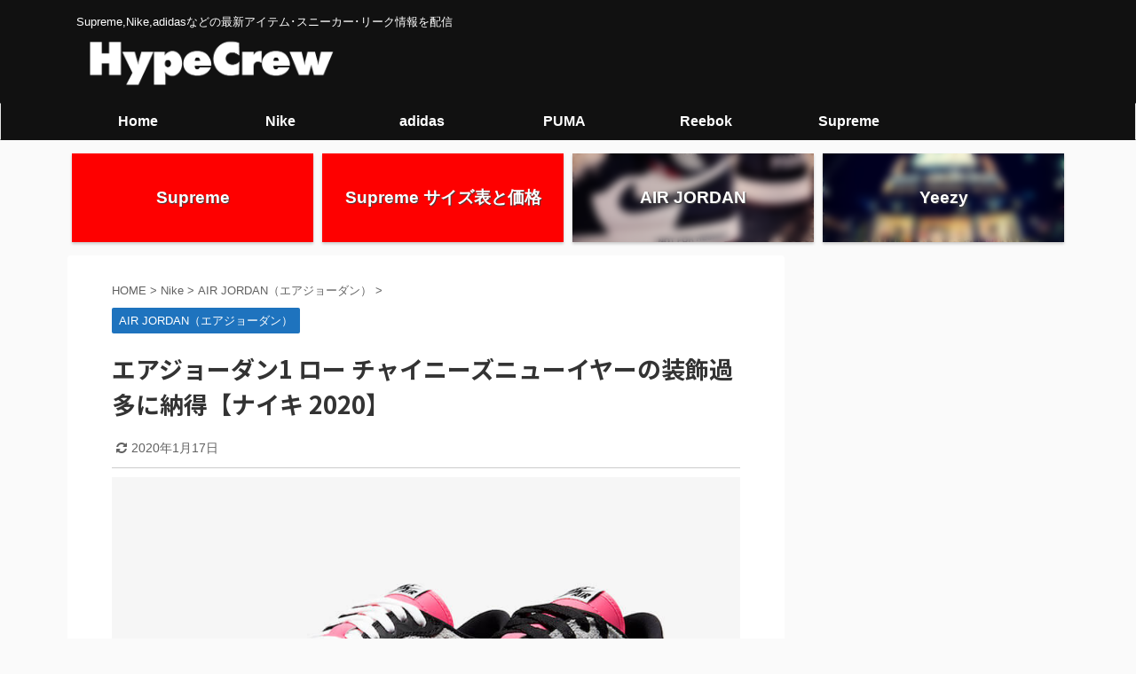

--- FILE ---
content_type: text/html; charset=UTF-8
request_url: https://hypecrew.jp/aj1low-cny2020/
body_size: 22536
content:

<!DOCTYPE html>
<!--[if lt IE 7]>
<html class="ie6" lang="ja"> <![endif]-->
<!--[if IE 7]>
<html class="i7" lang="ja"> <![endif]-->
<!--[if IE 8]>
<html class="ie" lang="ja"> <![endif]-->
<!--[if gt IE 8]><!-->
<html lang="ja" class="">
	<!--<![endif]-->
	<head prefix="og: http://ogp.me/ns# fb: http://ogp.me/ns/fb# article: http://ogp.me/ns/article#">
		<meta charset="UTF-8" >
		<meta name="viewport" content="width=device-width,initial-scale=1.0,user-scalable=no,viewport-fit=cover">
		<meta name="format-detection" content="telephone=no" >

		
		<link rel="alternate" type="application/rss+xml" title="Hype Crew RSS Feed" href="https://hypecrew.jp/feed/" />
		<link rel="pingback" href="https://hypecrew.jp/xmlrpc.php" >
		<!--[if lt IE 9]>
		<script src="https://hypecrew.jp/wp-content/themes/hypecrew1.3/js/html5shiv.js"></script>
		<![endif]-->
				<meta name='robots' content='max-image-preview:large' />
	<style>img:is([sizes="auto" i], [sizes^="auto," i]) { contain-intrinsic-size: 3000px 1500px }</style>
	<title>エアジョーダン1 ロー チャイニーズニューイヤーの装飾過多に納得【ナイキ 2020】 - Hype Crew</title>
<link rel='dns-prefetch' href='//ajax.googleapis.com' />
<script type="text/javascript">
/* <![CDATA[ */
window._wpemojiSettings = {"baseUrl":"https:\/\/s.w.org\/images\/core\/emoji\/15.1.0\/72x72\/","ext":".png","svgUrl":"https:\/\/s.w.org\/images\/core\/emoji\/15.1.0\/svg\/","svgExt":".svg","source":{"concatemoji":"https:\/\/hypecrew.jp\/wp-includes\/js\/wp-emoji-release.min.js?ver=6.8.1"}};
/*! This file is auto-generated */
!function(i,n){var o,s,e;function c(e){try{var t={supportTests:e,timestamp:(new Date).valueOf()};sessionStorage.setItem(o,JSON.stringify(t))}catch(e){}}function p(e,t,n){e.clearRect(0,0,e.canvas.width,e.canvas.height),e.fillText(t,0,0);var t=new Uint32Array(e.getImageData(0,0,e.canvas.width,e.canvas.height).data),r=(e.clearRect(0,0,e.canvas.width,e.canvas.height),e.fillText(n,0,0),new Uint32Array(e.getImageData(0,0,e.canvas.width,e.canvas.height).data));return t.every(function(e,t){return e===r[t]})}function u(e,t,n){switch(t){case"flag":return n(e,"\ud83c\udff3\ufe0f\u200d\u26a7\ufe0f","\ud83c\udff3\ufe0f\u200b\u26a7\ufe0f")?!1:!n(e,"\ud83c\uddfa\ud83c\uddf3","\ud83c\uddfa\u200b\ud83c\uddf3")&&!n(e,"\ud83c\udff4\udb40\udc67\udb40\udc62\udb40\udc65\udb40\udc6e\udb40\udc67\udb40\udc7f","\ud83c\udff4\u200b\udb40\udc67\u200b\udb40\udc62\u200b\udb40\udc65\u200b\udb40\udc6e\u200b\udb40\udc67\u200b\udb40\udc7f");case"emoji":return!n(e,"\ud83d\udc26\u200d\ud83d\udd25","\ud83d\udc26\u200b\ud83d\udd25")}return!1}function f(e,t,n){var r="undefined"!=typeof WorkerGlobalScope&&self instanceof WorkerGlobalScope?new OffscreenCanvas(300,150):i.createElement("canvas"),a=r.getContext("2d",{willReadFrequently:!0}),o=(a.textBaseline="top",a.font="600 32px Arial",{});return e.forEach(function(e){o[e]=t(a,e,n)}),o}function t(e){var t=i.createElement("script");t.src=e,t.defer=!0,i.head.appendChild(t)}"undefined"!=typeof Promise&&(o="wpEmojiSettingsSupports",s=["flag","emoji"],n.supports={everything:!0,everythingExceptFlag:!0},e=new Promise(function(e){i.addEventListener("DOMContentLoaded",e,{once:!0})}),new Promise(function(t){var n=function(){try{var e=JSON.parse(sessionStorage.getItem(o));if("object"==typeof e&&"number"==typeof e.timestamp&&(new Date).valueOf()<e.timestamp+604800&&"object"==typeof e.supportTests)return e.supportTests}catch(e){}return null}();if(!n){if("undefined"!=typeof Worker&&"undefined"!=typeof OffscreenCanvas&&"undefined"!=typeof URL&&URL.createObjectURL&&"undefined"!=typeof Blob)try{var e="postMessage("+f.toString()+"("+[JSON.stringify(s),u.toString(),p.toString()].join(",")+"));",r=new Blob([e],{type:"text/javascript"}),a=new Worker(URL.createObjectURL(r),{name:"wpTestEmojiSupports"});return void(a.onmessage=function(e){c(n=e.data),a.terminate(),t(n)})}catch(e){}c(n=f(s,u,p))}t(n)}).then(function(e){for(var t in e)n.supports[t]=e[t],n.supports.everything=n.supports.everything&&n.supports[t],"flag"!==t&&(n.supports.everythingExceptFlag=n.supports.everythingExceptFlag&&n.supports[t]);n.supports.everythingExceptFlag=n.supports.everythingExceptFlag&&!n.supports.flag,n.DOMReady=!1,n.readyCallback=function(){n.DOMReady=!0}}).then(function(){return e}).then(function(){var e;n.supports.everything||(n.readyCallback(),(e=n.source||{}).concatemoji?t(e.concatemoji):e.wpemoji&&e.twemoji&&(t(e.twemoji),t(e.wpemoji)))}))}((window,document),window._wpemojiSettings);
/* ]]> */
</script>
<style id='wp-emoji-styles-inline-css' type='text/css'>

	img.wp-smiley, img.emoji {
		display: inline !important;
		border: none !important;
		box-shadow: none !important;
		height: 1em !important;
		width: 1em !important;
		margin: 0 0.07em !important;
		vertical-align: -0.1em !important;
		background: none !important;
		padding: 0 !important;
	}
</style>
<link rel='stylesheet' id='wp-block-library-css' href='https://hypecrew.jp/wp-includes/css/dist/block-library/style.min.css?ver=6.8.1' type='text/css' media='all' />
<style id='classic-theme-styles-inline-css' type='text/css'>
/*! This file is auto-generated */
.wp-block-button__link{color:#fff;background-color:#32373c;border-radius:9999px;box-shadow:none;text-decoration:none;padding:calc(.667em + 2px) calc(1.333em + 2px);font-size:1.125em}.wp-block-file__button{background:#32373c;color:#fff;text-decoration:none}
</style>
<style id='global-styles-inline-css' type='text/css'>
:root{--wp--preset--aspect-ratio--square: 1;--wp--preset--aspect-ratio--4-3: 4/3;--wp--preset--aspect-ratio--3-4: 3/4;--wp--preset--aspect-ratio--3-2: 3/2;--wp--preset--aspect-ratio--2-3: 2/3;--wp--preset--aspect-ratio--16-9: 16/9;--wp--preset--aspect-ratio--9-16: 9/16;--wp--preset--color--black: #000000;--wp--preset--color--cyan-bluish-gray: #abb8c3;--wp--preset--color--white: #ffffff;--wp--preset--color--pale-pink: #f78da7;--wp--preset--color--vivid-red: #cf2e2e;--wp--preset--color--luminous-vivid-orange: #ff6900;--wp--preset--color--luminous-vivid-amber: #fcb900;--wp--preset--color--light-green-cyan: #7bdcb5;--wp--preset--color--vivid-green-cyan: #00d084;--wp--preset--color--pale-cyan-blue: #8ed1fc;--wp--preset--color--vivid-cyan-blue: #0693e3;--wp--preset--color--vivid-purple: #9b51e0;--wp--preset--color--soft-red: #e6514c;--wp--preset--color--light-grayish-red: #fdebee;--wp--preset--color--vivid-yellow: #ffc107;--wp--preset--color--very-pale-yellow: #fffde7;--wp--preset--color--very-light-gray: #fafafa;--wp--preset--color--very-dark-gray: #313131;--wp--preset--color--original-color-a: #43a047;--wp--preset--color--original-color-b: #795548;--wp--preset--color--original-color-c: #ec407a;--wp--preset--color--original-color-d: #9e9d24;--wp--preset--gradient--vivid-cyan-blue-to-vivid-purple: linear-gradient(135deg,rgba(6,147,227,1) 0%,rgb(155,81,224) 100%);--wp--preset--gradient--light-green-cyan-to-vivid-green-cyan: linear-gradient(135deg,rgb(122,220,180) 0%,rgb(0,208,130) 100%);--wp--preset--gradient--luminous-vivid-amber-to-luminous-vivid-orange: linear-gradient(135deg,rgba(252,185,0,1) 0%,rgba(255,105,0,1) 100%);--wp--preset--gradient--luminous-vivid-orange-to-vivid-red: linear-gradient(135deg,rgba(255,105,0,1) 0%,rgb(207,46,46) 100%);--wp--preset--gradient--very-light-gray-to-cyan-bluish-gray: linear-gradient(135deg,rgb(238,238,238) 0%,rgb(169,184,195) 100%);--wp--preset--gradient--cool-to-warm-spectrum: linear-gradient(135deg,rgb(74,234,220) 0%,rgb(151,120,209) 20%,rgb(207,42,186) 40%,rgb(238,44,130) 60%,rgb(251,105,98) 80%,rgb(254,248,76) 100%);--wp--preset--gradient--blush-light-purple: linear-gradient(135deg,rgb(255,206,236) 0%,rgb(152,150,240) 100%);--wp--preset--gradient--blush-bordeaux: linear-gradient(135deg,rgb(254,205,165) 0%,rgb(254,45,45) 50%,rgb(107,0,62) 100%);--wp--preset--gradient--luminous-dusk: linear-gradient(135deg,rgb(255,203,112) 0%,rgb(199,81,192) 50%,rgb(65,88,208) 100%);--wp--preset--gradient--pale-ocean: linear-gradient(135deg,rgb(255,245,203) 0%,rgb(182,227,212) 50%,rgb(51,167,181) 100%);--wp--preset--gradient--electric-grass: linear-gradient(135deg,rgb(202,248,128) 0%,rgb(113,206,126) 100%);--wp--preset--gradient--midnight: linear-gradient(135deg,rgb(2,3,129) 0%,rgb(40,116,252) 100%);--wp--preset--font-size--small: 13px;--wp--preset--font-size--medium: 20px;--wp--preset--font-size--large: 36px;--wp--preset--font-size--x-large: 42px;--wp--preset--spacing--20: 0.44rem;--wp--preset--spacing--30: 0.67rem;--wp--preset--spacing--40: 1rem;--wp--preset--spacing--50: 1.5rem;--wp--preset--spacing--60: 2.25rem;--wp--preset--spacing--70: 3.38rem;--wp--preset--spacing--80: 5.06rem;--wp--preset--shadow--natural: 6px 6px 9px rgba(0, 0, 0, 0.2);--wp--preset--shadow--deep: 12px 12px 50px rgba(0, 0, 0, 0.4);--wp--preset--shadow--sharp: 6px 6px 0px rgba(0, 0, 0, 0.2);--wp--preset--shadow--outlined: 6px 6px 0px -3px rgba(255, 255, 255, 1), 6px 6px rgba(0, 0, 0, 1);--wp--preset--shadow--crisp: 6px 6px 0px rgba(0, 0, 0, 1);}:where(.is-layout-flex){gap: 0.5em;}:where(.is-layout-grid){gap: 0.5em;}body .is-layout-flex{display: flex;}.is-layout-flex{flex-wrap: wrap;align-items: center;}.is-layout-flex > :is(*, div){margin: 0;}body .is-layout-grid{display: grid;}.is-layout-grid > :is(*, div){margin: 0;}:where(.wp-block-columns.is-layout-flex){gap: 2em;}:where(.wp-block-columns.is-layout-grid){gap: 2em;}:where(.wp-block-post-template.is-layout-flex){gap: 1.25em;}:where(.wp-block-post-template.is-layout-grid){gap: 1.25em;}.has-black-color{color: var(--wp--preset--color--black) !important;}.has-cyan-bluish-gray-color{color: var(--wp--preset--color--cyan-bluish-gray) !important;}.has-white-color{color: var(--wp--preset--color--white) !important;}.has-pale-pink-color{color: var(--wp--preset--color--pale-pink) !important;}.has-vivid-red-color{color: var(--wp--preset--color--vivid-red) !important;}.has-luminous-vivid-orange-color{color: var(--wp--preset--color--luminous-vivid-orange) !important;}.has-luminous-vivid-amber-color{color: var(--wp--preset--color--luminous-vivid-amber) !important;}.has-light-green-cyan-color{color: var(--wp--preset--color--light-green-cyan) !important;}.has-vivid-green-cyan-color{color: var(--wp--preset--color--vivid-green-cyan) !important;}.has-pale-cyan-blue-color{color: var(--wp--preset--color--pale-cyan-blue) !important;}.has-vivid-cyan-blue-color{color: var(--wp--preset--color--vivid-cyan-blue) !important;}.has-vivid-purple-color{color: var(--wp--preset--color--vivid-purple) !important;}.has-black-background-color{background-color: var(--wp--preset--color--black) !important;}.has-cyan-bluish-gray-background-color{background-color: var(--wp--preset--color--cyan-bluish-gray) !important;}.has-white-background-color{background-color: var(--wp--preset--color--white) !important;}.has-pale-pink-background-color{background-color: var(--wp--preset--color--pale-pink) !important;}.has-vivid-red-background-color{background-color: var(--wp--preset--color--vivid-red) !important;}.has-luminous-vivid-orange-background-color{background-color: var(--wp--preset--color--luminous-vivid-orange) !important;}.has-luminous-vivid-amber-background-color{background-color: var(--wp--preset--color--luminous-vivid-amber) !important;}.has-light-green-cyan-background-color{background-color: var(--wp--preset--color--light-green-cyan) !important;}.has-vivid-green-cyan-background-color{background-color: var(--wp--preset--color--vivid-green-cyan) !important;}.has-pale-cyan-blue-background-color{background-color: var(--wp--preset--color--pale-cyan-blue) !important;}.has-vivid-cyan-blue-background-color{background-color: var(--wp--preset--color--vivid-cyan-blue) !important;}.has-vivid-purple-background-color{background-color: var(--wp--preset--color--vivid-purple) !important;}.has-black-border-color{border-color: var(--wp--preset--color--black) !important;}.has-cyan-bluish-gray-border-color{border-color: var(--wp--preset--color--cyan-bluish-gray) !important;}.has-white-border-color{border-color: var(--wp--preset--color--white) !important;}.has-pale-pink-border-color{border-color: var(--wp--preset--color--pale-pink) !important;}.has-vivid-red-border-color{border-color: var(--wp--preset--color--vivid-red) !important;}.has-luminous-vivid-orange-border-color{border-color: var(--wp--preset--color--luminous-vivid-orange) !important;}.has-luminous-vivid-amber-border-color{border-color: var(--wp--preset--color--luminous-vivid-amber) !important;}.has-light-green-cyan-border-color{border-color: var(--wp--preset--color--light-green-cyan) !important;}.has-vivid-green-cyan-border-color{border-color: var(--wp--preset--color--vivid-green-cyan) !important;}.has-pale-cyan-blue-border-color{border-color: var(--wp--preset--color--pale-cyan-blue) !important;}.has-vivid-cyan-blue-border-color{border-color: var(--wp--preset--color--vivid-cyan-blue) !important;}.has-vivid-purple-border-color{border-color: var(--wp--preset--color--vivid-purple) !important;}.has-vivid-cyan-blue-to-vivid-purple-gradient-background{background: var(--wp--preset--gradient--vivid-cyan-blue-to-vivid-purple) !important;}.has-light-green-cyan-to-vivid-green-cyan-gradient-background{background: var(--wp--preset--gradient--light-green-cyan-to-vivid-green-cyan) !important;}.has-luminous-vivid-amber-to-luminous-vivid-orange-gradient-background{background: var(--wp--preset--gradient--luminous-vivid-amber-to-luminous-vivid-orange) !important;}.has-luminous-vivid-orange-to-vivid-red-gradient-background{background: var(--wp--preset--gradient--luminous-vivid-orange-to-vivid-red) !important;}.has-very-light-gray-to-cyan-bluish-gray-gradient-background{background: var(--wp--preset--gradient--very-light-gray-to-cyan-bluish-gray) !important;}.has-cool-to-warm-spectrum-gradient-background{background: var(--wp--preset--gradient--cool-to-warm-spectrum) !important;}.has-blush-light-purple-gradient-background{background: var(--wp--preset--gradient--blush-light-purple) !important;}.has-blush-bordeaux-gradient-background{background: var(--wp--preset--gradient--blush-bordeaux) !important;}.has-luminous-dusk-gradient-background{background: var(--wp--preset--gradient--luminous-dusk) !important;}.has-pale-ocean-gradient-background{background: var(--wp--preset--gradient--pale-ocean) !important;}.has-electric-grass-gradient-background{background: var(--wp--preset--gradient--electric-grass) !important;}.has-midnight-gradient-background{background: var(--wp--preset--gradient--midnight) !important;}.has-small-font-size{font-size: var(--wp--preset--font-size--small) !important;}.has-medium-font-size{font-size: var(--wp--preset--font-size--medium) !important;}.has-large-font-size{font-size: var(--wp--preset--font-size--large) !important;}.has-x-large-font-size{font-size: var(--wp--preset--font-size--x-large) !important;}
:where(.wp-block-post-template.is-layout-flex){gap: 1.25em;}:where(.wp-block-post-template.is-layout-grid){gap: 1.25em;}
:where(.wp-block-columns.is-layout-flex){gap: 2em;}:where(.wp-block-columns.is-layout-grid){gap: 2em;}
:root :where(.wp-block-pullquote){font-size: 1.5em;line-height: 1.6;}
</style>
<link rel='stylesheet' id='contact-form-7-css' href='https://hypecrew.jp/wp-content/plugins/contact-form-7/includes/css/styles.css?ver=6.0.6' type='text/css' media='all' />
<link rel='stylesheet' id='ez-toc-css' href='https://hypecrew.jp/wp-content/plugins/easy-table-of-contents/assets/css/screen.min.css?ver=2.0.74' type='text/css' media='all' />
<style id='ez-toc-inline-css' type='text/css'>
div#ez-toc-container .ez-toc-title {font-size: 120%;}div#ez-toc-container .ez-toc-title {font-weight: 500;}div#ez-toc-container ul li , div#ez-toc-container ul li a {font-size: 95%;}div#ez-toc-container ul li , div#ez-toc-container ul li a {font-weight: 500;}div#ez-toc-container nav ul ul li {font-size: 90%;}
.ez-toc-container-direction {direction: ltr;}.ez-toc-counter ul{counter-reset: item ;}.ez-toc-counter nav ul li a::before {content: counters(item, '.', decimal) '. ';display: inline-block;counter-increment: item;flex-grow: 0;flex-shrink: 0;margin-right: .2em; float: left; }.ez-toc-widget-direction {direction: ltr;}.ez-toc-widget-container ul{counter-reset: item ;}.ez-toc-widget-container nav ul li a::before {content: counters(item, '.', decimal) '. ';display: inline-block;counter-increment: item;flex-grow: 0;flex-shrink: 0;margin-right: .2em; float: left; }
</style>
<link rel='stylesheet' id='parent-style-css' href='https://hypecrew.jp/wp-content/themes/hypecrew1.3/style.css?ver=6.8.1' type='text/css' media='all' />
<link rel='stylesheet' id='normalize-css' href='https://hypecrew.jp/wp-content/themes/hypecrew1.3/css/normalize.css?ver=1.5.9' type='text/css' media='all' />
<link rel='stylesheet' id='font-awesome-css' href='https://hypecrew.jp/wp-content/themes/hypecrew1.3/css/fontawesome/css/font-awesome.min.css?ver=4.7.0' type='text/css' media='all' />
<link rel='stylesheet' id='font-awesome-animation-css' href='https://hypecrew.jp/wp-content/themes/hypecrew1.3/css/fontawesome/css/font-awesome-animation.min.css?ver=6.8.1' type='text/css' media='all' />
<link rel='stylesheet' id='st_svg-css' href='https://hypecrew.jp/wp-content/themes/hypecrew1.3/st_svg/style.css?ver=6.8.1' type='text/css' media='all' />
<link rel='stylesheet' id='slick-css' href='https://hypecrew.jp/wp-content/themes/hypecrew1.3/vendor/slick/slick.css?ver=1.8.0' type='text/css' media='all' />
<link rel='stylesheet' id='slick-theme-css' href='https://hypecrew.jp/wp-content/themes/hypecrew1.3/vendor/slick/slick-theme.css?ver=1.8.0' type='text/css' media='all' />
<link rel='stylesheet' id='fonts-googleapis-notosansjp-css' href='//fonts.googleapis.com/css?family=Noto+Sans+JP%3A400%2C700&#038;display=swap&#038;subset=japanese&#038;ver=6.8.1' type='text/css' media='all' />
<link rel='stylesheet' id='style-css' href='https://hypecrew.jp/wp-content/themes/hypecrew1.3/style.css?ver=6.8.1' type='text/css' media='all' />
<link rel='stylesheet' id='child-style-css' href='https://hypecrew.jp/wp-content/themes/hypecrew1.3-child/style.css?ver=6.8.1' type='text/css' media='all' />
<link rel='stylesheet' id='single-css' href='https://hypecrew.jp/wp-content/themes/hypecrew1.3/st-rankcss.php' type='text/css' media='all' />
<style id='akismet-widget-style-inline-css' type='text/css'>

			.a-stats {
				--akismet-color-mid-green: #357b49;
				--akismet-color-white: #fff;
				--akismet-color-light-grey: #f6f7f7;

				max-width: 350px;
				width: auto;
			}

			.a-stats * {
				all: unset;
				box-sizing: border-box;
			}

			.a-stats strong {
				font-weight: 600;
			}

			.a-stats a.a-stats__link,
			.a-stats a.a-stats__link:visited,
			.a-stats a.a-stats__link:active {
				background: var(--akismet-color-mid-green);
				border: none;
				box-shadow: none;
				border-radius: 8px;
				color: var(--akismet-color-white);
				cursor: pointer;
				display: block;
				font-family: -apple-system, BlinkMacSystemFont, 'Segoe UI', 'Roboto', 'Oxygen-Sans', 'Ubuntu', 'Cantarell', 'Helvetica Neue', sans-serif;
				font-weight: 500;
				padding: 12px;
				text-align: center;
				text-decoration: none;
				transition: all 0.2s ease;
			}

			/* Extra specificity to deal with TwentyTwentyOne focus style */
			.widget .a-stats a.a-stats__link:focus {
				background: var(--akismet-color-mid-green);
				color: var(--akismet-color-white);
				text-decoration: none;
			}

			.a-stats a.a-stats__link:hover {
				filter: brightness(110%);
				box-shadow: 0 4px 12px rgba(0, 0, 0, 0.06), 0 0 2px rgba(0, 0, 0, 0.16);
			}

			.a-stats .count {
				color: var(--akismet-color-white);
				display: block;
				font-size: 1.5em;
				line-height: 1.4;
				padding: 0 13px;
				white-space: nowrap;
			}
		
</style>
<link rel='stylesheet' id='va-social-buzz-css' href='https://hypecrew.jp/wp-content/plugins/va-social-buzz/assets/css/style.min.css?ver=1.1.14' type='text/css' media='all' />
<style id='va-social-buzz-inline-css' type='text/css'>
.va-social-buzz .vasb_fb .vasb_fb_thumbnail{background-image:url(https://hypecrew.jp/wp-content/uploads/2020/01/nike_air_jordan_1_low_cny_chinese_new_year_2020_cw0418-006_005.jpg);}#secondary #widget-area .va-social-buzz .vasb_fb .vasb_fb_like,#secondary .widget-area .va-social-buzz .vasb_fb .vasb_fb_like,#secondary.widget-area .va-social-buzz .vasb_fb .vasb_fb_like,.secondary .widget-area .va-social-buzz .vasb_fb .vasb_fb_like,.sidebar-container .va-social-buzz .vasb_fb .vasb_fb_like,.va-social-buzz .vasb_fb .vasb_fb_like{background-color:rgba(43,43,43,0.7);color:#ffffff;}@media only screen and (min-width:711px){.va-social-buzz .vasb_fb .vasb_fb_like{background-color:rgba(43,43,43,1);}}
</style>
<link rel='stylesheet' id='st-themecss-css' href='https://hypecrew.jp/wp-content/themes/hypecrew1.3/st-themecss-loader.php?ver=6.8.1' type='text/css' media='all' />
<script type="text/javascript" src="//ajax.googleapis.com/ajax/libs/jquery/1.11.3/jquery.min.js?ver=1.11.3" id="jquery-js"></script>
<link rel="https://api.w.org/" href="https://hypecrew.jp/wp-json/" /><link rel="alternate" title="JSON" type="application/json" href="https://hypecrew.jp/wp-json/wp/v2/posts/38358" /><link rel='shortlink' href='https://hypecrew.jp/?p=38358' />
<link rel="alternate" title="oEmbed (JSON)" type="application/json+oembed" href="https://hypecrew.jp/wp-json/oembed/1.0/embed?url=https%3A%2F%2Fhypecrew.jp%2Faj1low-cny2020%2F" />
<link rel="alternate" title="oEmbed (XML)" type="text/xml+oembed" href="https://hypecrew.jp/wp-json/oembed/1.0/embed?url=https%3A%2F%2Fhypecrew.jp%2Faj1low-cny2020%2F&#038;format=xml" />
<meta name="robots" content="index, follow" />
<meta name="description" content="中国の旧正月・春節を祝う人気スニーカーの2020年モデル「NIKE AIR JORDAN 1 Low OG Chinese New Year 2020：CW0418-006」が登場！チャイニーズニューイヤーを祝した一足らしい伝統的なグラフィック、左右非対称なデザインが採用された一足だ。発売日は">
<meta name="thumbnail" content="https://hypecrew.jp/wp-content/uploads/2020/01/nike_air_jordan_1_low_cny_chinese_new_year_2020_cw0418-006_005.jpg">
<link rel="shortcut icon" href="https://hypecrew.jp/wp-content/uploads/2018/09/favicon.ico" >
<link rel="apple-touch-icon-precomposed" href="https://hypecrew.jp/wp-content/uploads/2018/09/hypecrew_apple_001.png" />
<link rel="canonical" href="https://hypecrew.jp/aj1low-cny2020/" />
		        <!-- Google Tag Manager -->
<script>(function(w,d,s,l,i){w[l]=w[l]||[];w[l].push({'gtm.start':
new Date().getTime(),event:'gtm.js'});var f=d.getElementsByTagName(s)[0],
j=d.createElement(s),dl=l!='dataLayer'?'&l='+l:'';j.async=true;j.src=
'https://www.googletagmanager.com/gtm.js?id='+i+dl;f.parentNode.insertBefore(j,f);
})(window,document,'script','dataLayer','GTM-PFRJVLK9');</script>
<!-- End Google Tag Manager -->        <meta name="google-site-verification" content="Gh90k9JcQBBeisyi5SPlrOg_9xOk1YlVxbin2iiOCUQ" />        <!--OGP開始-->
<meta property="og:locale" content="ja_JP">
<meta property="og:type" content="article">
<meta property="og:description" content="中国や台湾、シンガポールなどで街が人が華やかな雰囲気に包まれる春節（旧正月）――チャイニーズニューイヤーを祝した毎年恒例のコレクション「NIKE Chinese New Year：CNY Collec">
<meta property="og:title" content="エアジョーダン1 ロー チャイニーズニューイヤーの装飾過多に納得【ナイキ 2020】">
<meta property="og:url" content="https://hypecrew.jp/aj1low-cny2020/">
<meta property="og:site_name" content="Hype Crew">
<meta property="og:image" content="https://hypecrew.jp/wp-content/uploads/2020/01/nike_air_jordan_1_low_cny_chinese_new_year_2020_cw0418-006_005.jpg">
<!--OGP完了-->			<!-- OGP -->
	
						<meta name="twitter:card" content="summary_large_image">
				<meta name="twitter:site" content="@hypecrewjp">
		<meta name="twitter:title" content="エアジョーダン1 ロー チャイニーズニューイヤーの装飾過多に納得【ナイキ 2020】">
		<meta name="twitter:description" content="中国や台湾、シンガポールなどで街が人が華やかな雰囲気に包まれる春節（旧正月）――チャイニーズニューイヤーを祝した毎年恒例のコレクション「NIKE Chinese New Year：CNY Collec">
		<meta name="twitter:image" content="https://hypecrew.jp/wp-content/uploads/2020/01/nike_air_jordan_1_low_cny_chinese_new_year_2020_cw0418-006_005.jpg">
		<!-- /OGP -->
		


<script>
	jQuery(function(){
		jQuery('.st-btn-open').click(function(){
			jQuery(this).next('.st-slidebox').stop(true, true).slideToggle();
			jQuery(this).addClass('st-btn-open-click');
		});
	});
</script>

	<script>
		jQuery(function(){
		jQuery('.post h2 , .h2modoki').wrapInner('<span class="st-dash-design"></span>');
		}) 
	</script>

<script>
	jQuery(function(){
		jQuery("#toc_container:not(:has(ul ul))").addClass("only-toc");
		jQuery(".st-ac-box ul:has(.cat-item)").each(function(){
			jQuery(this).addClass("st-ac-cat");
		});
	});
</script>

<script>
	jQuery(function(){
						jQuery('.st-star').parent('.rankh4').css('padding-bottom','5px'); // スターがある場合のランキング見出し調整
	});
</script>


			</head>
	<body class="wp-singular post-template-default single single-post postid-38358 single-format-standard wp-theme-hypecrew13 wp-child-theme-hypecrew13-child not-front-page" >		<!-- Google Tag Manager (noscript) -->
<noscript><iframe src="https://www.googletagmanager.com/ns.html?id=GTM-PFRJVLK9"
height="0" width="0" style="display:none;visibility:hidden"></iframe></noscript>
<!-- End Google Tag Manager (noscript) -->				<div id="st-ami">
				<div id="wrapper" class="">
				<div id="wrapper-in">
					<header id="">
						<div id="headbox-bg">
							<div id="headbox">

							
								<div id="header-l">
									
									<div id="st-text-logo">
										
            
			
				<!-- キャプション -->
				                
					              		 	 <p class="descr sitenametop">
               		     	Supreme,Nike,adidasなどの最新アイテム･スニーカー･リーク情報を配信               			 </p>
					                    
				                
				<!-- ロゴ又はブログ名 -->
				              		  <p class="sitename"><a href="https://hypecrew.jp/">
                  		                        		  <img class="sitename-bottom" alt="Hype Crew" src="https://hypecrew.jp/wp-content/uploads/2018/09/hype_crew_logo_002w.png" >
                   		               		  </a></p>
            					<!-- ロゴ又はブログ名ここまで -->

			    
		
    									</div>
								</div><!-- /#header-l -->

								<div id="header-r" class="smanone">
									
								</div><!-- /#header-r -->
							</div><!-- /#headbox-bg -->
						</div><!-- /#headbox clearfix -->

						
						
						
						
											
<div id="gazou-wide">
			<div id="st-menubox">
			<div id="st-menuwide">
				<nav class="smanone clearfix"><ul id="menu-%e3%83%98%e3%83%83%e3%83%80%e3%83%bc%e7%94%a8%e3%83%a1%e3%83%8b%e3%83%a5%e3%83%bc" class="menu"><li id="menu-item-21721" class="menu-item menu-item-type-custom menu-item-object-custom menu-item-home menu-item-21721"><a href="https://hypecrew.jp/">Home</a></li>
<li id="menu-item-21719" class="menu-item menu-item-type-taxonomy menu-item-object-category current-post-ancestor menu-item-has-children menu-item-21719"><a href="https://hypecrew.jp/category/nike/">Nike</a>
<ul class="sub-menu">
	<li id="menu-item-22194" class="menu-item menu-item-type-taxonomy menu-item-object-category current-post-ancestor current-menu-parent current-post-parent menu-item-22194"><a href="https://hypecrew.jp/category/nike/airjordan/">AIR JORDAN</a></li>
	<li id="menu-item-22195" class="menu-item menu-item-type-taxonomy menu-item-object-category menu-item-22195"><a href="https://hypecrew.jp/category/nike/airmax/">AIR MAX</a></li>
	<li id="menu-item-38775" class="menu-item menu-item-type-taxonomy menu-item-object-category menu-item-38775"><a href="https://hypecrew.jp/category/nike/nike_dunk/">DUNK</a></li>
</ul>
</li>
<li id="menu-item-21718" class="menu-item menu-item-type-taxonomy menu-item-object-category menu-item-has-children menu-item-21718"><a href="https://hypecrew.jp/category/adidas/">adidas</a>
<ul class="sub-menu">
	<li id="menu-item-22196" class="menu-item menu-item-type-taxonomy menu-item-object-category menu-item-22196"><a href="https://hypecrew.jp/category/adidas/yeezy/">YEEZY（イージー）</a></li>
</ul>
</li>
<li id="menu-item-22189" class="menu-item menu-item-type-taxonomy menu-item-object-category menu-item-22189"><a href="https://hypecrew.jp/category/puma/">PUMA</a></li>
<li id="menu-item-29847" class="menu-item menu-item-type-taxonomy menu-item-object-category menu-item-29847"><a href="https://hypecrew.jp/category/reebok/">Reebok</a></li>
<li id="menu-item-21720" class="menu-item menu-item-type-taxonomy menu-item-object-category menu-item-has-children menu-item-21720"><a href="https://hypecrew.jp/category/supreme/">Supreme</a>
<ul class="sub-menu">
	<li id="menu-item-68551" class="menu-item menu-item-type-custom menu-item-object-custom menu-item-68551"><a href="https://hypecrew.jp/tag/supreme2025ss/">Supreme 2025SS</a></li>
	<li id="menu-item-68552" class="menu-item menu-item-type-custom menu-item-object-custom menu-item-68552"><a href="https://hypecrew.jp/tag/supreme2024fw/">Supreme 2024FW</a></li>
	<li id="menu-item-61992" class="menu-item menu-item-type-custom menu-item-object-custom menu-item-61992"><a href="https://hypecrew.jp/tag/supreme2024ss/">Supreme 2024SS</a></li>
	<li id="menu-item-61991" class="menu-item menu-item-type-custom menu-item-object-custom menu-item-61991"><a href="https://hypecrew.jp/tag/supreme2023fw/">Supreme 2023FW</a></li>
	<li id="menu-item-57879" class="menu-item menu-item-type-custom menu-item-object-custom menu-item-57879"><a href="https://hypecrew.jp/tag/supreme2023ss/">Supreme 2023SS</a></li>
	<li id="menu-item-55510" class="menu-item menu-item-type-custom menu-item-object-custom menu-item-55510"><a href="https://hypecrew.jp/tag/supreme2022fw/">Supreme 2022FW</a></li>
	<li id="menu-item-52176" class="menu-item menu-item-type-custom menu-item-object-custom menu-item-52176"><a href="https://hypecrew.jp/tag/supreme2022ss/">Supreme 2022SS</a></li>
	<li id="menu-item-50029" class="menu-item menu-item-type-custom menu-item-object-custom menu-item-50029"><a href="https://hypecrew.jp/tag/supreme2021fw/">Supreme 2021FW</a></li>
	<li id="menu-item-47247" class="menu-item menu-item-type-custom menu-item-object-custom menu-item-47247"><a href="https://hypecrew.jp/tag/supreme2021ss/">Supreme 2021SS</a></li>
	<li id="menu-item-44352" class="menu-item menu-item-type-custom menu-item-object-custom menu-item-44352"><a href="https://hypecrew.jp/tag/supreme2020fw/">Supreme 2020FW</a></li>
	<li id="menu-item-38917" class="menu-item menu-item-type-custom menu-item-object-custom menu-item-38917"><a href="https://hypecrew.jp/tag/supreme2020ss/">Supreme 2020SS</a></li>
	<li id="menu-item-38773" class="menu-item menu-item-type-custom menu-item-object-custom menu-item-38773"><a href="https://hypecrew.jp/tag/supreme2019fw/">Supreme 2019FW</a></li>
	<li id="menu-item-38772" class="menu-item menu-item-type-custom menu-item-object-custom menu-item-38772"><a href="https://hypecrew.jp/tag/supreme2019ss/">Supreme 2019SS</a></li>
	<li id="menu-item-38774" class="menu-item menu-item-type-custom menu-item-object-custom menu-item-38774"><a href="https://hypecrew.jp/tag/supreme2018fw/">Supreme 2018FW</a></li>
</ul>
</li>
</ul></nav>			</div>
		</div>
				</div>
					
					
					</header>

					
		<div id="st-header-cardlink-wrapper">
		<ul id="st-header-cardlink" class="st-cardlink-column-d st-cardlink-column-4">
							
														
					<li class="st-cardlink-card has-bg has-link is-blurable"
						style="background-image: url(https://hypecrew.jp/wp-content/uploads/2022/05/top_recommended_supreme_001.jpg);">
													<a class="st-cardlink-card-link" href="https://hypecrew.jp/category/supreme/">
								<div class="st-cardlink-card-text">Supreme</div>
							</a>
											</li>
				
							
														
					<li class="st-cardlink-card has-bg has-link is-blurable"
						style="background-image: url(https://hypecrew.jp/wp-content/uploads/2022/05/top_recommended_supreme_001.jpg);">
													<a class="st-cardlink-card-link" href="https://hypecrew.jp/tag/supreme_size/">
								<div class="st-cardlink-card-text">Supreme サイズ表と価格</div>
							</a>
											</li>
				
							
														
					<li class="st-cardlink-card has-bg has-link is-blurable"
						style="background-image: url(https://hypecrew.jp/wp-content/uploads/2020/01/top_recommended_air_jordan_001.jpg);">
													<a class="st-cardlink-card-link" href="https://hypecrew.jp/category/nike/airjordan/">
								<div class="st-cardlink-card-text">AIR JORDAN</div>
							</a>
											</li>
				
							
														
					<li class="st-cardlink-card has-bg has-link is-blurable"
						style="background-image: url(https://hypecrew.jp/wp-content/uploads/2020/01/top_recommended_yeezy_001.jpg);">
													<a class="st-cardlink-card-link" href="https://hypecrew.jp/category/adidas/yeezy/">
								<div class="st-cardlink-card-text">Yeezy</div>
							</a>
											</li>
				
					</ul>
	</div>

					<div id="content-w">

					
					
					
	
			<div id="st-header-post-under-box" class="st-header-post-no-data "
		     style="">
			<div class="st-dark-cover">
							</div>
		</div>
	
<div id="content" class="clearfix">
	<div id="contentInner">
		<main>
			<article>
									<div id="post-38358" class="st-post post-38358 post type-post status-publish format-standard has-post-thumbnail hentry category-airjordan tag-aj1 tag-cny">
				
					
					
					
					<!--ぱんくず -->
											<div
							id="breadcrumb">
							<ol itemscope itemtype="http://schema.org/BreadcrumbList">
								<li itemprop="itemListElement" itemscope itemtype="http://schema.org/ListItem">
									<a href="https://hypecrew.jp" itemprop="item">
										<span itemprop="name">HOME</span>
									</a>
									&gt;
									<meta itemprop="position" content="1"/>
								</li>

								
																	<li itemprop="itemListElement" itemscope itemtype="http://schema.org/ListItem">
										<a href="https://hypecrew.jp/category/nike/" itemprop="item">
											<span
												itemprop="name">Nike</span>
										</a>
										&gt;
										<meta itemprop="position" content="2"/>
									</li>
																										<li itemprop="itemListElement" itemscope itemtype="http://schema.org/ListItem">
										<a href="https://hypecrew.jp/category/nike/airjordan/" itemprop="item">
											<span
												itemprop="name">AIR JORDAN（エアジョーダン）</span>
										</a>
										&gt;
										<meta itemprop="position" content="3"/>
									</li>
																								</ol>

													</div>
										<!--/ ぱんくず -->

					<!--ループ開始 -->
										
																									<p class="st-catgroup">
								<a href="https://hypecrew.jp/category/nike/airjordan/" title="View all posts in AIR JORDAN（エアジョーダン）" rel="category tag"><span class="catname st-catid6">AIR JORDAN（エアジョーダン）</span></a>							</p>
						
						<h1 class="entry-title">エアジョーダン1 ロー チャイニーズニューイヤーの装飾過多に納得【ナイキ 2020】</h1>

						
	<div class="blogbox ">
		<p><span class="kdate">
											<i class="fa fa-refresh"></i><time class="updated" datetime="2020-01-17T20:08:26+0900">2020年1月17日</time>
					</span></p>
	</div>
					
					
					<div class="mainbox">
						<div id="nocopy" oncontextmenu="return false" onMouseDown="return false;" style="-moz-user-select: none; -khtml-user-select: none; user-select: none;-webkit-touch-callout:none; -webkit-user-select:none;"><!-- コピー禁止エリアここから -->
																<div class=" st-eyecatch-under">
		<img width="900" height="563" src="https://hypecrew.jp/wp-content/uploads/2020/01/nike_air_jordan_1_low_cny_chinese_new_year_2020_cw0418-006_005.jpg" class="attachment-full size-full wp-post-image" alt="" decoding="async" srcset="https://hypecrew.jp/wp-content/uploads/2020/01/nike_air_jordan_1_low_cny_chinese_new_year_2020_cw0418-006_005.jpg 900w, https://hypecrew.jp/wp-content/uploads/2020/01/nike_air_jordan_1_low_cny_chinese_new_year_2020_cw0418-006_005-768x480.jpg 768w" sizes="(max-width: 900px) 100vw, 900px" />
	
	</div>
							
							
							
							<div class="entry-content">
								<p>中国や台湾、シンガポールなどで街が人が華やかな雰囲気に包まれる<strong>春節（旧正月）――チャイニーズニューイヤー</strong>を祝した毎年恒例のコレクション<span style="color: #ff00ff;"><strong>「NIKE Chinese New Year：CNY Collection（ナイキ チャイニーズニューイヤーコレクション）」</strong></span>。</p>
<p>そんなお目出度いコレクションを彩るスニーカーの1つとして、大人気モデルをベースにした<span class="bmarker-s"><strong>「NIKE AIR JORDAN 1 Low OG Chinese New Year 2020（ナイキ エアジョーダン1 ロー OG ”チャイニーズニューイヤー”）CW0418-006」</strong></span>が登場！</p>
<p class="spc">スポンサーリンク</p><script async src="//pagead2.googlesyndication.com/pagead/js/adsbygoogle.js"></script>
<ins class="adsbygoogle"
     style="display:block; text-align:center;"
     data-ad-layout="in-article"
     data-ad-format="fluid"
     data-ad-client="ca-pub-6224483316671231"
     data-ad-slot="5849735789"></ins>
<script>
     (adsbygoogle = window.adsbygoogle || []).push({});
</script>
<div id="ez-toc-container" class="ez-toc-v2_0_74 counter-hierarchy ez-toc-counter ez-toc-grey ez-toc-container-direction">
<div class="ez-toc-title-container">
<p class="ez-toc-title" style="cursor:inherit">もくじ</p>
<span class="ez-toc-title-toggle"><a href="#" class="ez-toc-pull-right ez-toc-btn ez-toc-btn-xs ez-toc-btn-default ez-toc-toggle" aria-label="Toggle Table of Content"><span class="ez-toc-js-icon-con"><span class=""><span class="eztoc-hide" style="display:none;">Toggle</span><span class="ez-toc-icon-toggle-span"><svg style="fill: #999;color:#999" xmlns="http://www.w3.org/2000/svg" class="list-377408" width="20px" height="20px" viewBox="0 0 24 24" fill="none"><path d="M6 6H4v2h2V6zm14 0H8v2h12V6zM4 11h2v2H4v-2zm16 0H8v2h12v-2zM4 16h2v2H4v-2zm16 0H8v2h12v-2z" fill="currentColor"></path></svg><svg style="fill: #999;color:#999" class="arrow-unsorted-368013" xmlns="http://www.w3.org/2000/svg" width="10px" height="10px" viewBox="0 0 24 24" version="1.2" baseProfile="tiny"><path d="M18.2 9.3l-6.2-6.3-6.2 6.3c-.2.2-.3.4-.3.7s.1.5.3.7c.2.2.4.3.7.3h11c.3 0 .5-.1.7-.3.2-.2.3-.5.3-.7s-.1-.5-.3-.7zM5.8 14.7l6.2 6.3 6.2-6.3c.2-.2.3-.5.3-.7s-.1-.5-.3-.7c-.2-.2-.4-.3-.7-.3h-11c-.3 0-.5.1-.7.3-.2.2-.3.5-.3.7s.1.5.3.7z"/></svg></span></span></span></a></span></div>
<nav><ul class='ez-toc-list ez-toc-list-level-1 ' ><li class='ez-toc-page-1 ez-toc-heading-level-2'><a class="ez-toc-link ez-toc-heading-1" href="#%E7%B4%8D%E5%BE%97%E3%81%AE%E8%A3%85%E9%A3%BE%E9%81%8E%E5%A4%9A%E3%81%95%E3%81%B6%E3%82%8A%E3%80%8CNIKE_AIR_JORDAN_1_Low_OG_Chinese_New_Year_2020%EF%BC%9ACW0418-006%E3%80%8D" >納得の装飾過多さぶり「NIKE AIR JORDAN 1 Low OG Chinese New Year 2020：CW0418-006」</a><ul class='ez-toc-list-level-3' ><li class='ez-toc-heading-level-3'><a class="ez-toc-link ez-toc-heading-2" href="#%E3%83%8A%E3%82%A4%E3%82%AD_%E3%82%A8%E3%82%A2%E3%82%B8%E3%83%A7%E3%83%BC%E3%83%80%E3%83%B31_%E3%83%AD%E3%83%BC_OG_%E3%83%81%E3%83%A3%E3%82%A4%E3%83%8B%E3%83%BC%E3%82%BA%E3%83%8B%E3%83%A5%E3%83%BC%E3%82%A4%E3%83%A4%E3%83%BC_2020%E3%81%AE%E7%99%BA%E5%A3%B2%E6%97%A5%E3%83%BB%E7%9B%B4%E3%83%AA%E3%83%B3%E3%82%AF" >ナイキ エアジョーダン1 ロー OG チャイニーズニューイヤー 2020の発売日・直リンク</a></li></ul></li></ul></nav></div>
<h2><span class="ez-toc-section" id="%E7%B4%8D%E5%BE%97%E3%81%AE%E8%A3%85%E9%A3%BE%E9%81%8E%E5%A4%9A%E3%81%95%E3%81%B6%E3%82%8A%E3%80%8CNIKE_AIR_JORDAN_1_Low_OG_Chinese_New_Year_2020%EF%BC%9ACW0418-006%E3%80%8D"></span>納得の装飾過多さぶり「NIKE AIR JORDAN 1 Low OG Chinese New Year 2020：CW0418-006」<span class="ez-toc-section-end"></span></h2>
<p><q><img decoding="async" class="aligncenter size-full wp-image-38363" src="https://hypecrew.jp/wp-content/uploads/2020/01/nike_air_jordan_1_low_cny_chinese_new_year_2020_cw0418-006_001.jpg" alt="" width="900" height="557" srcset="https://hypecrew.jp/wp-content/uploads/2020/01/nike_air_jordan_1_low_cny_chinese_new_year_2020_cw0418-006_001.jpg 900w, https://hypecrew.jp/wp-content/uploads/2020/01/nike_air_jordan_1_low_cny_chinese_new_year_2020_cw0418-006_001-768x475.jpg 768w" sizes="(max-width: 900px) 100vw, 900px" /></q></p>
<p>中華圏で最も大切とされる日――チャイニーズニューイヤーを祝う、盛り上げるコレクションの一足<span class="ymarker-s">「NIKE AIR JORDAN 1 Low OG Chinese New Year 2020（ナイキ エアジョーダン1 ロー OG ”チャイニーズニューイヤー 2020”）」</span>。</p>
<p>ブラック×グレー×ピンクをベースに、アシンメトリー（左右非対称）のデザインが採用された今作。</p>
<p><q><img decoding="async" class="aligncenter size-full wp-image-38366" src="https://hypecrew.jp/wp-content/uploads/2020/01/nike_air_jordan_1_low_cny_chinese_new_year_2020_cw0418-006_004.jpg" alt="" width="900" height="825" srcset="https://hypecrew.jp/wp-content/uploads/2020/01/nike_air_jordan_1_low_cny_chinese_new_year_2020_cw0418-006_004.jpg 900w, https://hypecrew.jp/wp-content/uploads/2020/01/nike_air_jordan_1_low_cny_chinese_new_year_2020_cw0418-006_004-768x704.jpg 768w" sizes="(max-width: 900px) 100vw, 900px" /></q></p>
<p>レザーとスエード、パテントレザーなどで構築されたアッパーには伝統的な中華文化、旧正月をイメージさせるグラフィックを各所に配置。</p>
<p><q><img decoding="async" class="aligncenter size-full wp-image-38371" src="https://hypecrew.jp/wp-content/uploads/2020/01/nike_air_jordan_1_low_cny_chinese_new_year_2020_cw0418-006_009.jpg" alt="" width="900" height="901" srcset="https://hypecrew.jp/wp-content/uploads/2020/01/nike_air_jordan_1_low_cny_chinese_new_year_2020_cw0418-006_009.jpg 900w, https://hypecrew.jp/wp-content/uploads/2020/01/nike_air_jordan_1_low_cny_chinese_new_year_2020_cw0418-006_009-768x769.jpg 768w, https://hypecrew.jp/wp-content/uploads/2020/01/nike_air_jordan_1_low_cny_chinese_new_year_2020_cw0418-006_009-150x150.jpg 150w, https://hypecrew.jp/wp-content/uploads/2020/01/nike_air_jordan_1_low_cny_chinese_new_year_2020_cw0418-006_009-100x100.jpg 100w" sizes="(max-width: 900px) 100vw, 900px" /></q></p>
<p>トゥボックスとアウトサイドのスウッシュには紅白の花の刺繍が施されている。</p>
<p><q><img decoding="async" class="aligncenter size-full wp-image-38368" src="https://hypecrew.jp/wp-content/uploads/2020/01/nike_air_jordan_1_low_cny_chinese_new_year_2020_cw0418-006_006.jpg" alt="" width="900" height="623" srcset="https://hypecrew.jp/wp-content/uploads/2020/01/nike_air_jordan_1_low_cny_chinese_new_year_2020_cw0418-006_006.jpg 900w, https://hypecrew.jp/wp-content/uploads/2020/01/nike_air_jordan_1_low_cny_chinese_new_year_2020_cw0418-006_006-768x532.jpg 768w" sizes="(max-width: 900px) 100vw, 900px" /></q> <q><img decoding="async" class="aligncenter size-full wp-image-38369" src="https://hypecrew.jp/wp-content/uploads/2020/01/nike_air_jordan_1_low_cny_chinese_new_year_2020_cw0418-006_007.jpg" alt="" width="900" height="642" srcset="https://hypecrew.jp/wp-content/uploads/2020/01/nike_air_jordan_1_low_cny_chinese_new_year_2020_cw0418-006_007.jpg 900w, https://hypecrew.jp/wp-content/uploads/2020/01/nike_air_jordan_1_low_cny_chinese_new_year_2020_cw0418-006_007-768x548.jpg 768w" sizes="(max-width: 900px) 100vw, 900px" /></q></p>
<p>またシュータンのラベルにはオリジナルのエアジョーダン1 ハイと同じNIKE AIRのロゴ、ヒールのウィングロゴなどには3M社のリフレクティブ素材を採用。</p>
<p>そんな今作は街が静まりかえるような日本の正月（近年はそんなことはないが）とは異なり、花火や爆竹が炸裂し、街は赤い提灯で彩られ、人々は赤い衣装などで着飾りド派手に祝う<b>中国の旧正月（春節）――チャイニーズニューイヤー</b>のコレクションに相応しい装飾過多なデザインの一足となっている。</p>
<p><q><img decoding="async" class="aligncenter size-full wp-image-38365" src="https://hypecrew.jp/wp-content/uploads/2020/01/nike_air_jordan_1_low_cny_chinese_new_year_2020_cw0418-006_003.jpg" alt="" width="900" height="548" srcset="https://hypecrew.jp/wp-content/uploads/2020/01/nike_air_jordan_1_low_cny_chinese_new_year_2020_cw0418-006_003.jpg 900w, https://hypecrew.jp/wp-content/uploads/2020/01/nike_air_jordan_1_low_cny_chinese_new_year_2020_cw0418-006_003-768x468.jpg 768w" sizes="(max-width: 900px) 100vw, 900px" /></q> <q><img decoding="async" class="aligncenter size-full wp-image-38370" src="https://hypecrew.jp/wp-content/uploads/2020/01/nike_air_jordan_1_low_cny_chinese_new_year_2020_cw0418-006_008.jpg" alt="" width="900" height="582" srcset="https://hypecrew.jp/wp-content/uploads/2020/01/nike_air_jordan_1_low_cny_chinese_new_year_2020_cw0418-006_008.jpg 900w, https://hypecrew.jp/wp-content/uploads/2020/01/nike_air_jordan_1_low_cny_chinese_new_year_2020_cw0418-006_008-768x497.jpg 768w" sizes="(max-width: 900px) 100vw, 900px" /></q> <q><img decoding="async" class="aligncenter size-full wp-image-38361" src="https://hypecrew.jp/wp-content/uploads/2020/01/nike_air_jordan_1_low_cny_chinese_new_year_2020_cw0418-006_010.jpg" alt="" width="900" height="901" srcset="https://hypecrew.jp/wp-content/uploads/2020/01/nike_air_jordan_1_low_cny_chinese_new_year_2020_cw0418-006_010.jpg 900w, https://hypecrew.jp/wp-content/uploads/2020/01/nike_air_jordan_1_low_cny_chinese_new_year_2020_cw0418-006_010-768x769.jpg 768w, https://hypecrew.jp/wp-content/uploads/2020/01/nike_air_jordan_1_low_cny_chinese_new_year_2020_cw0418-006_010-150x150.jpg 150w, https://hypecrew.jp/wp-content/uploads/2020/01/nike_air_jordan_1_low_cny_chinese_new_year_2020_cw0418-006_010-100x100.jpg 100w" sizes="(max-width: 900px) 100vw, 900px" /></q> <q><img decoding="async" class="aligncenter size-full wp-image-38362" src="https://hypecrew.jp/wp-content/uploads/2020/01/nike_air_jordan_1_low_cny_chinese_new_year_2020_cw0418-006_011.jpg" alt="" width="900" height="901" srcset="https://hypecrew.jp/wp-content/uploads/2020/01/nike_air_jordan_1_low_cny_chinese_new_year_2020_cw0418-006_011.jpg 900w, https://hypecrew.jp/wp-content/uploads/2020/01/nike_air_jordan_1_low_cny_chinese_new_year_2020_cw0418-006_011-768x769.jpg 768w, https://hypecrew.jp/wp-content/uploads/2020/01/nike_air_jordan_1_low_cny_chinese_new_year_2020_cw0418-006_011-150x150.jpg 150w, https://hypecrew.jp/wp-content/uploads/2020/01/nike_air_jordan_1_low_cny_chinese_new_year_2020_cw0418-006_011-100x100.jpg 100w" sizes="(max-width: 900px) 100vw, 900px" /></q> <q><img decoding="async" class="aligncenter size-full wp-image-38364" src="https://hypecrew.jp/wp-content/uploads/2020/01/nike_air_jordan_1_low_cny_chinese_new_year_2020_cw0418-006_002.jpg" alt="" width="900" height="549" srcset="https://hypecrew.jp/wp-content/uploads/2020/01/nike_air_jordan_1_low_cny_chinese_new_year_2020_cw0418-006_002.jpg 900w, https://hypecrew.jp/wp-content/uploads/2020/01/nike_air_jordan_1_low_cny_chinese_new_year_2020_cw0418-006_002-768x468.jpg 768w" sizes="(max-width: 900px) 100vw, 900px" /></q></p>

			
				<a href="https://hypecrew.jp/af1-cny2020/" class="st-cardlink">
				<div class="kanren st-cardbox " >
											<div class="st-cardbox-label"><span style="" class="st-cardbox-label-text">関連</span></div>
										<dl class="clearfix">
						<dt class="st-card-img">
																	<img decoding="async" width="150" height="150" src="https://hypecrew.jp/wp-content/uploads/2020/01/nike_air_force_1_low_chinese_new_year_2020_cu8870-117_005-150x150.jpg" class="attachment-st_thumb150 size-st_thumb150 wp-post-image" alt="" srcset="https://hypecrew.jp/wp-content/uploads/2020/01/nike_air_force_1_low_chinese_new_year_2020_cu8870-117_005-150x150.jpg 150w, https://hypecrew.jp/wp-content/uploads/2020/01/nike_air_force_1_low_chinese_new_year_2020_cu8870-117_005-100x100.jpg 100w" sizes="(max-width: 150px) 100vw, 150px" />														</dt>
						<dd>
															<h5 class="st-cardbox-t">ナイキ｜エアフォース1 チャイニーズニューイヤーの華美すぎない美【2020】</h5>
							
																						<p class="cardbox-more">続きを見る</p>
													</dd>
					</dl>
				</div>
				</a>

			
<h3><span class="ez-toc-section" id="%E3%83%8A%E3%82%A4%E3%82%AD_%E3%82%A8%E3%82%A2%E3%82%B8%E3%83%A7%E3%83%BC%E3%83%80%E3%83%B31_%E3%83%AD%E3%83%BC_OG_%E3%83%81%E3%83%A3%E3%82%A4%E3%83%8B%E3%83%BC%E3%82%BA%E3%83%8B%E3%83%A5%E3%83%BC%E3%82%A4%E3%83%A4%E3%83%BC_2020%E3%81%AE%E7%99%BA%E5%A3%B2%E6%97%A5%E3%83%BB%E7%9B%B4%E3%83%AA%E3%83%B3%E3%82%AF"></span>ナイキ エアジョーダン1 ロー OG チャイニーズニューイヤー 2020の発売日・直リンク<span class="ez-toc-section-end"></span></h3>
<table>
<tbody>
<tr>
<td>商品名</td>
<td>NIKE AIR JORDAN 1 Low OG Chinese New Year 2020</td>
</tr>
<tr>
<td>カラー</td>
<td></td>
</tr>
<tr>
<td>販売価格</td>
<td></td>
</tr>
<tr>
<td>スタイルコード</td>
<td>CW0418-006</td>
</tr>
<tr>
<td>発売日</td>
<td>2020年2月</td>
</tr>
</tbody>
</table>
<p>「NIKE AIR JORDAN 1 Low OG Chinese New Year 2020（ナイキ エアジョーダン1 ロー OG ”チャイニーズニューイヤー 2020”）」の発売日は旧正月以降となる2020年2月頃を予定。</p>
<div class="freebox has-title " style="background:#FFFDE7;border-color:#FFC107;border-radius:0 5px 5px;"><p class="p-free" style="background:#FFC107;border-color:#FFC107;font-weight:bold;"><span class="p-entry-f" style="background:#FFC107;font-weight:bold;border-radius: 0 0 5px 0;"><i class="fa  fa-check-circle faa-ring animated st-css-no" aria-hidden="true"></i>直リンク</span></p><div class="free-inbox">
<ul>
<li>調査中</li>
</ul>
</div></div>
<div class="va-social-buzz"><div class="vasb_fb"><div class="vasb_fb_thumbnail"></div><div class="vasb_fb_like"><p class="vasb_fb_like_text">この記事が気に入ったら<br>いいね ! しよう</p><div class="fb-like" data-href="https://www.facebook.com/Hype-Crew-251492432180237" data-layout="button_count" data-action="like" data-show-faces="false" data-share="false"></div></div><!-- //.vasb_fb_like --></div><!-- //.vasb_fb --><div class="vasb_share"><div class="vasb_share_button vasb_share_button-fb"><a href="https://www.facebook.com/sharer/sharer.php?u=https%3A%2F%2Fhypecrew.jp%2Faj1low-cny2020"><i class="vasb_icon"></i><span class="vasb_share_button_text">シェアする</span></a></div><!-- //.vasb_share_button-fb --><div class="vasb_share_button vasb_share_button-twttr"><a href="https://twitter.com/share?url=https%3A%2F%2Fhypecrew.jp%2Faj1low-cny2020&text=%E3%82%A8%E3%82%A2%E3%82%B8%E3%83%A7%E3%83%BC%E3%83%80%E3%83%B31%20%E3%83%AD%E3%83%BC%20%E3%83%81%E3%83%A3%E3%82%A4%E3%83%8B%E3%83%BC%E3%82%BA%E3%83%8B%E3%83%A5%E3%83%BC%E3%82%A4%E3%83%A4%E3%83%BC%E3%81%AE%E8%A3%85%E9%A3%BE%E9%81%8E%E5%A4%9A%E3%81%AB%E7%B4%8D%E5%BE%97%E3%80%90%E3%83%8A%E3%82%A4%E3%82%AD%202020%E3%80%91%20-%20Hype%20Crew"><i class="vasb_icon"></i><span class="vasb_share_button_text">ツイートする</span></a></div><!-- //.vasb_share_button-twttr --></div><!-- //.vasb_share --><div class="vasb_follow">Twitter で <a href="https://twitter.com/hypecrewjp" class="twitter-follow-button" data-show-count="true" data-size="large" data-show-screen-name="false">Follow hypecrewjp</a></div><!-- //.vasb_tw --></div><!-- //.va-social-buzz -->							</div>
						</div><!-- コピー禁止エリアここまで -->

																	<ul class="tagst">
							<li class="catbox"><a href="https://hypecrew.jp/category/nike/airjordan/" rel="category tag">AIR JORDAN（エアジョーダン）</a></li>
							<li class="tagbox"><a href="https://hypecrew.jp/tag/aj1/" rel="tag">Air Jordan 1（エアジョーダン1）</a>, <a href="https://hypecrew.jp/tag/cny/" rel="tag">Chinese New Year（チャイニーズニューイヤー）</a></li>
						</ul>
											<div class="aff-info">
		<div class="cstmreba"><div class="kaerebalink-box"><div class="kaerebalink-image"><a href="https://hb.afl.rakuten.co.jp/hgc/g00r3by4.c8z75f22.g00r3by4.c8z76bd4/kaereba_main_202001021919237122?pc=https%3A%2F%2Fitem.rakuten.co.jp%2Fabc-mart%2F5074070015%2F&m=http%3A%2F%2Fm.rakuten.co.jp%2Fabc-mart%2Fi%2F10097463%2F" target="_blank" rel="nofollow" ><img src="https://thumbnail.image.rakuten.co.jp/@0_mall/abc-mart/cabinet/item-image116/5074070015049.jpg?_ex=128x128" style="border: none;" /></a></div><div class="kaerebalink-info"><div class="kaerebalink-name"><a href="https://hb.afl.rakuten.co.jp/hgc/g00r3by4.c8z75f22.g00r3by4.c8z76bd4/kaereba_main_202001021919237122?pc=https%3A%2F%2Fitem.rakuten.co.jp%2Fabc-mart%2F5074070015%2F&m=http%3A%2F%2Fm.rakuten.co.jp%2Fabc-mart%2Fi%2F10097463%2F" target="_blank" rel="nofollow" >【NIKE】AIR JORDAN 1 LOW ナイキ エアジョーダン 1 LOW 553558-116 116WHIT/BLK</a><div class="kaerebalink-powered-date">posted with <a href="https://kaereba.com" rel="nofollow" target="_blank">カエレバ</a></div></div><div class="kaerebalink-detail"></div><div class="kaerebalink-link1"><div class="shoplinkrakuten"><a href="https://hb.afl.rakuten.co.jp/hgc/0fa48031.d66ce3a2.0fa48032.f6c2680e/kaereba_main_202001021919237122?pc=https%3A%2F%2Fsearch.rakuten.co.jp%2Fsearch%2Fmall%2Fair%2520jordan%2520cny%2F-%2Ff.1-p.1-s.1-sf.0-st.A-v.2%3Fx%3D0%26scid%3Daf_ich_link_urltxt%26m%3Dhttp%3A%2F%2Fm.rakuten.co.jp%2F" target="_blank" rel="nofollow" >楽天市場で購入</a></div><div class="shoplinkyahoo"><a href="//ck.jp.ap.valuecommerce.com/servlet/referral?sid=3420727&pid=885605199&vc_url=http%3A%2F%2Fsearch.shopping.yahoo.co.jp%2Fsearch%3Fp%3Dair%2520jordan%2520cny&vcptn=kaereba" target="_blank" rel="nofollow" >Yahooショッピングで購入<img src="//ad.jp.ap.valuecommerce.com/servlet/gifbanner?sid=3420727&pid=885605199" height="1" width="1" border="0"></a></div></div></div><div class="booklink-footer"></div></div></div>	</div>
						
					<div class="adbox">
				
									<div class="textwidget custom-html-widget"><p class="spc">スポンサーリンク</p>
<script async src="//pagead2.googlesyndication.com/pagead/js/adsbygoogle.js"></script>
<!-- hype記事下336 -->
<ins class="adsbygoogle"
     style="display:inline-block;width:336px;height:280px"
     data-ad-client="ca-pub-6224483316671231"
     data-ad-slot="1644442054"></ins>
<script>
(adsbygoogle = window.adsbygoogle || []).push({});
</script></div>					        
	
									<div style="padding-top:10px;">
						
					<div class="textwidget custom-html-widget"><p class="spc">スポンサーリンク</p>
<script async src="//pagead2.googlesyndication.com/pagead/js/adsbygoogle.js"></script>
<!-- hype記事下336 -->
<ins class="adsbygoogle"
     style="display:inline-block;width:336px;height:280px"
     data-ad-client="ca-pub-6224483316671231"
     data-ad-slot="1644442054"></ins>
<script>
(adsbygoogle = window.adsbygoogle || []).push({});
</script></div>		        
	
					</div>
							</div>
			

						
					</div><!-- .mainboxここまで -->

																
					
															
<div class="kanren pop-box ">
					<p class="p-entry-t"><span class="p-entry">おすすめ記事</span></p>
	
	
						
			
				<dl class="clearfix">
					<dt class="poprank">
						<a href="https://hypecrew.jp/supreme2020ss-af1/">
							
																	<img width="150" height="150" src="https://hypecrew.jp/wp-content/uploads/2020/03/supreme_2020ss_week2_nike_air_force_1_low_white_005-150x150.jpg" class="attachment-st_thumb150 size-st_thumb150 wp-post-image" alt="" decoding="async" srcset="https://hypecrew.jp/wp-content/uploads/2020/03/supreme_2020ss_week2_nike_air_force_1_low_white_005-150x150.jpg 150w, https://hypecrew.jp/wp-content/uploads/2020/03/supreme_2020ss_week2_nike_air_force_1_low_white_005-100x100.jpg 100w" sizes="(max-width: 150px) 100vw, 150px" />								
													</a>

													<span class="poprank-no">1</span>
											</dt>
					<dd>
						<h5 class="popular-t"><a href="https://hypecrew.jp/supreme2020ss-af1/">【最新】Supreme エアフォース1 再販情報と定価･サイズ表まとめ！2025FW</a></h5>

						
					</dd>
				</dl>

															
			
				<dl class="clearfix">
					<dt class="poprank">
						<a href="https://hypecrew.jp/supreme24fw-size/">
							
																	<img width="150" height="150" src="https://hypecrew.jp/wp-content/uploads/2024/08/supreme_2024fw_size_001-150x150.png" class="attachment-st_thumb150 size-st_thumb150 wp-post-image" alt="" decoding="async" srcset="https://hypecrew.jp/wp-content/uploads/2024/08/supreme_2024fw_size_001-150x150.png 150w, https://hypecrew.jp/wp-content/uploads/2024/08/supreme_2024fw_size_001-100x100.png 100w" sizes="(max-width: 150px) 100vw, 150px" />								
													</a>

													<span class="poprank-no">2</span>
											</dt>
					<dd>
						<h5 class="popular-t"><a href="https://hypecrew.jp/supreme24fw-size/">Supreme 2024FW ｜サイズ表+価格を全商品まとめ！Week1からWeek19まで</a></h5>

						
					</dd>
				</dl>

															
			
				<dl class="clearfix">
					<dt class="poprank">
						<a href="https://hypecrew.jp/supreme24fw-time/">
							
																	<img width="150" height="150" src="https://hypecrew.jp/wp-content/uploads/2024/08/supreme_2024fw_soldout_time_001-150x150.png" class="attachment-st_thumb150 size-st_thumb150 wp-post-image" alt="" decoding="async" srcset="https://hypecrew.jp/wp-content/uploads/2024/08/supreme_2024fw_soldout_time_001-150x150.png 150w, https://hypecrew.jp/wp-content/uploads/2024/08/supreme_2024fw_soldout_time_001-100x100.png 100w" sizes="(max-width: 150px) 100vw, 150px" />								
													</a>

													<span class="poprank-no">3</span>
											</dt>
					<dd>
						<h5 class="popular-t"><a href="https://hypecrew.jp/supreme24fw-time/">Supreme 2024FW｜完売タイムまとめ！日本/US/EU/UK有り</a></h5>

						
					</dd>
				</dl>

															
			
				<dl class="clearfix">
					<dt class="poprank">
						<a href="https://hypecrew.jp/supreme24fw-onlinestore/">
							
																	<img width="150" height="150" src="https://hypecrew.jp/wp-content/uploads/2024/08/supreme_2024fw_online_store_001-150x150.png" class="attachment-st_thumb150 size-st_thumb150 wp-post-image" alt="" decoding="async" srcset="https://hypecrew.jp/wp-content/uploads/2024/08/supreme_2024fw_online_store_001-150x150.png 150w, https://hypecrew.jp/wp-content/uploads/2024/08/supreme_2024fw_online_store_001-100x100.png 100w" sizes="(max-width: 150px) 100vw, 150px" />								
													</a>

													<span class="poprank-no">4</span>
											</dt>
					<dd>
						<h5 class="popular-t"><a href="https://hypecrew.jp/supreme24fw-onlinestore/">Supreme 2024FW 公式オンラインショップ配置まとめ！手動必須の発売時間</a></h5>

						
					</dd>
				</dl>

												
	
</div>
					 
            	
                                
	<ul class="qte-info">
   		<li>
        <cite>
	        <a href="https://sneakerbardetroit.com/air-jordan-1-low-cny-chinese-new-year-release-date/" target="blank" rel="nofollow">
            
Sneaker Bar Detroit			</a>
		</cite>
		</li>

	</ul><!-- .quote_url -->
					<aside>
												<p class="author" style="display:none;"><a href="https://hypecrew.jp/author/vd1yqymfrpitqvba4t/" title="Hype Crew編集部" class="vcard author"><span class="fn">author</span></a></p>
																		<!--ループ終了-->

																					<hr class="hrcss">

<div id="comments">
	
		<div id="respond" class="comment-respond">
		<h3 id="reply-title" class="comment-reply-title">comment <small><a rel="nofollow" id="cancel-comment-reply-link" href="/aj1low-cny2020/#respond" style="display:none;">コメントをキャンセル</a></small></h3><form action="https://hypecrew.jp/wp-comments-post.php" method="post" id="commentform" class="comment-form"><p class="comment-form-author"><label for="author">名前</label> <input id="author" name="author" type="text" value="" size="30" maxlength="245" autocomplete="name" /></p>


<p class="comment-form-comment"><label for="comment">コメント <span class="required">※</span></label> <textarea id="comment" name="comment" cols="45" rows="8" maxlength="65525" required="required"></textarea></p><p class="form-allowed-tags">内容に問題なければ、下記の「送信」ボタンを押してください。</p><p class="form-submit"><input name="submit" type="submit" id="submit" class="submit" value="送信" /> <input type='hidden' name='comment_post_ID' value='38358' id='comment_post_ID' />
<input type='hidden' name='comment_parent' id='comment_parent' value='0' />
</p><p style="display: none;"><input type="hidden" id="akismet_comment_nonce" name="akismet_comment_nonce" value="f860415da9" /></p><p style="display: none !important;" class="akismet-fields-container" data-prefix="ak_"><label>&#916;<textarea name="ak_hp_textarea" cols="45" rows="8" maxlength="100"></textarea></label><input type="hidden" id="ak_js_1" name="ak_js" value="70"/><script>document.getElementById( "ak_js_1" ).setAttribute( "value", ( new Date() ).getTime() );</script></p></form>	</div><!-- #respond -->
	</div>


<!-- END singer -->
													
						<!--関連記事-->
						
	
	<h4 class="point">関連記事</h4>

	
<div class="kanren" data-st-load-more-content
     data-st-load-more-id="7d31114a-ac48-44a3-82fd-720d244b7704">
						
			<dl class="clearfix">
				<dt><a href="https://hypecrew.jp/airjordan4-tatto/">
						
															<img width="150" height="150" src="https://hypecrew.jp/wp-content/uploads/2018/12/nike_air_jordan_4_tattoo_bq0897-006_005-150x150.png" class="attachment-st_thumb150 size-st_thumb150 wp-post-image" alt="" decoding="async" srcset="https://hypecrew.jp/wp-content/uploads/2018/12/nike_air_jordan_4_tattoo_bq0897-006_005-150x150.png 150w, https://hypecrew.jp/wp-content/uploads/2018/12/nike_air_jordan_4_tattoo_bq0897-006_005-100x100.png 100w" sizes="(max-width: 150px) 100vw, 150px" />							
											</a></dt>
				<dd>
					
	
	<p class="st-catgroup itiran-category">
		<a href="https://hypecrew.jp/category/nike/airjordan/" title="View all posts in AIR JORDAN（エアジョーダン）" rel="category tag"><span class="catname st-catid6">AIR JORDAN（エアジョーダン）</span></a>	</p>

					<h5 class="kanren-t">
						<a href="https://hypecrew.jp/airjordan4-tatto/">エアジョーダン4 "タトゥー"が面白い！けど賛否両論は仕方ない【ナイキ 12/29】</a>
					</h5>

						<div class="st-excerpt smanone">
		<p>生誕30周年を迎える2019年を前に「エアジョーダン4 トラヴィス・スコット ”カクタス・ジャック”」や「エアジョーダン4  NRG リーバイス ”ブラックデニム＆ホワイトデニム”」など注目モデルのリ ... </p>
	</div>
									</dd>
			</dl>
					
			<dl class="clearfix">
				<dt><a href="https://hypecrew.jp/aj5-oilgrey/">
						
															<img width="150" height="150" src="https://hypecrew.jp/wp-content/uploads/2020/01/nike_air_jordan_5_wmns_oil_grey_cd2722-001_001-150x150.jpg" class="attachment-st_thumb150 size-st_thumb150 wp-post-image" alt="" decoding="async" srcset="https://hypecrew.jp/wp-content/uploads/2020/01/nike_air_jordan_5_wmns_oil_grey_cd2722-001_001-150x150.jpg 150w, https://hypecrew.jp/wp-content/uploads/2020/01/nike_air_jordan_5_wmns_oil_grey_cd2722-001_001-100x100.jpg 100w" sizes="(max-width: 150px) 100vw, 150px" />							
											</a></dt>
				<dd>
					
	
	<p class="st-catgroup itiran-category">
		<a href="https://hypecrew.jp/category/nike/airjordan/" title="View all posts in AIR JORDAN（エアジョーダン）" rel="category tag"><span class="catname st-catid6">AIR JORDAN（エアジョーダン）</span></a>	</p>

					<h5 class="kanren-t">
						<a href="https://hypecrew.jp/aj5-oilgrey/">ナイキ｜エアジョーダン5 オイルグレー 光を放つ新作が2020/1/30発売！</a>
					</h5>

						<div class="st-excerpt smanone">
		<p>2020年に生誕30周年という記念すべきを迎える「NIKE AIR JORDAN 5（ナイキ エアジョーダン5）」。言わずと知れたバスケットボールの神様”マイケル・ジョーダン”の5足目のシグネチャーシ ... </p>
	</div>
									</dd>
			</dl>
					
			<dl class="clearfix">
				<dt><a href="https://hypecrew.jp/555088-302aj1cp/">
						
															<img width="150" height="150" src="https://hypecrew.jp/wp-content/uploads/2018/09/nike_air_jordan_1_retro_high_og_court_purple_555088-501_005-150x150.png" class="attachment-st_thumb150 size-st_thumb150 wp-post-image" alt="" decoding="async" srcset="https://hypecrew.jp/wp-content/uploads/2018/09/nike_air_jordan_1_retro_high_og_court_purple_555088-501_005-150x150.png 150w, https://hypecrew.jp/wp-content/uploads/2018/09/nike_air_jordan_1_retro_high_og_court_purple_555088-501_005-100x100.png 100w" sizes="(max-width: 150px) 100vw, 150px" />							
											</a></dt>
				<dd>
					
	
	<p class="st-catgroup itiran-category">
		<a href="https://hypecrew.jp/category/nike/airjordan/" title="View all posts in AIR JORDAN（エアジョーダン）" rel="category tag"><span class="catname st-catid6">AIR JORDAN（エアジョーダン）</span></a>	</p>

					<h5 class="kanren-t">
						<a href="https://hypecrew.jp/555088-302aj1cp/">エアジョーダン1 "コートパープル"の評価は？レトロ ハイ OG 【ナイキ】9/22発売</a>
					</h5>

						<div class="st-excerpt smanone">
		<p>Nike（ナイキ）のPeter C. Moore（ピーター C. ムーア）の手によってデザインされ、”バスケットボールの神様”マイケル・ジョーダンの最初のシグネチャーモデルとなったシューズ「Nike  ... </p>
	</div>
									</dd>
			</dl>
					
			<dl class="clearfix">
				<dt><a href="https://hypecrew.jp/airjordan5-laney2019/">
						
															<img width="150" height="150" src="https://hypecrew.jp/wp-content/uploads/2019/01/nike_air_jordan_5_laney_jsp_cd2720-400_004-150x150.png" class="attachment-st_thumb150 size-st_thumb150 wp-post-image" alt="" decoding="async" srcset="https://hypecrew.jp/wp-content/uploads/2019/01/nike_air_jordan_5_laney_jsp_cd2720-400_004-150x150.png 150w, https://hypecrew.jp/wp-content/uploads/2019/01/nike_air_jordan_5_laney_jsp_cd2720-400_004-100x100.png 100w" sizes="(max-width: 150px) 100vw, 150px" />							
											</a></dt>
				<dd>
					
	
	<p class="st-catgroup itiran-category">
		<a href="https://hypecrew.jp/category/nike/airjordan/" title="View all posts in AIR JORDAN（エアジョーダン）" rel="category tag"><span class="catname st-catid6">AIR JORDAN（エアジョーダン）</span></a>	</p>

					<h5 class="kanren-t">
						<a href="https://hypecrew.jp/airjordan5-laney2019/">エアジョーダン5 レイニー バーシティロイヤル 2019の対照的な憂鬱な青【ナイキ】</a>
					</h5>

						<div class="st-excerpt smanone">
		<p>バスケットボールの神様”Michael Jordan（マイケル・ジョーダン）”の5足目のシグネチャーモデルであり、アメリカでの発売当時あまりの人気ぶりに人命が失われるほどの騒動が巻き起こった一足「Ni ... </p>
	</div>
									</dd>
			</dl>
					
			<dl class="clearfix">
				<dt><a href="https://hypecrew.jp/aj1zoom-crater/">
						
															<img width="150" height="150" src="https://hypecrew.jp/wp-content/uploads/2020/09/nike_air_jordan_1_high_zoom_crater_cw2414-001_001-150x150.jpg" class="attachment-st_thumb150 size-st_thumb150 wp-post-image" alt="【9/11】ナイキ エアジョーダン1 ハイ ズーム クレーター CW2414-001" decoding="async" srcset="https://hypecrew.jp/wp-content/uploads/2020/09/nike_air_jordan_1_high_zoom_crater_cw2414-001_001-150x150.jpg 150w, https://hypecrew.jp/wp-content/uploads/2020/09/nike_air_jordan_1_high_zoom_crater_cw2414-001_001-100x100.jpg 100w" sizes="(max-width: 150px) 100vw, 150px" />							
											</a></dt>
				<dd>
					
	
	<p class="st-catgroup itiran-category">
		<a href="https://hypecrew.jp/category/nike/airjordan/" title="View all posts in AIR JORDAN（エアジョーダン）" rel="category tag"><span class="catname st-catid6">AIR JORDAN（エアジョーダン）</span></a>	</p>

					<h5 class="kanren-t">
						<a href="https://hypecrew.jp/aj1zoom-crater/">エアジョーダン1 Zoom クレーターは伝統とサステナビリティの融合【ナイキ】</a>
					</h5>

						<div class="st-excerpt smanone">
		<p>環境に配慮した製造方法やマテリアルの採用など長年にわたってサステナブルな取り組みを続けている「NIKE（ナイキ）」。 そんなナイキが示すサステナビリティと伝統的なシルエットが融合した一足「NIKE A ... </p>
	</div>
									</dd>
			</dl>
					</div>


						<!--ページナビ-->
						<div class="p-navi clearfix">
							<dl>
																									<dt>PREV</dt>
									<dd>
										<a href="https://hypecrew.jp/travis-dunksb/">トラヴィス・スコット×ナイキSB ダンク ローは勝利を約束された一足！抽選情報まとめ</a>
									</dd>
								
																									<dt>NEXT</dt>
									<dd>
										<a href="https://hypecrew.jp/kyrie6-bred/">ナイキ｜カイリー6 ブレッドは伝説的カラーのオマージュ!?【1/16】</a>
									</dd>
															</dl>
						</div>
					</aside>

				</div>
				<!--/post-->
			</article>
		</main>
	</div>
	<!-- /#contentInner -->
	<div id="side">
	<aside>

					<div class="side-topad">
				<div id="custom_html-2" class="widget_text ad widget_custom_html"><div class="textwidget custom-html-widget"><script async src="//pagead2.googlesyndication.com/pagead/js/adsbygoogle.js"></script>
<!-- hypeサイドレスポンシブ -->
<ins class="adsbygoogle"
     style="display:block"
     data-ad-client="ca-pub-6224483316671231"
     data-ad-slot="7307832272"
     data-ad-format="auto"></ins>
<script>
(adsbygoogle = window.adsbygoogle || []).push({});
</script></div></div>			</div>
		
					<div class="kanren ">
										<dl class="clearfix">
				<dt><a href="https://hypecrew.jp/supreme25fw-week19/">
						
															<img width="150" height="150" src="https://hypecrew.jp/wp-content/uploads/2026/01/supreme_25fw_week19_Jesus-SS-Top_001-min-150x150.jpg" class="attachment-st_thumb150 size-st_thumb150 wp-post-image" alt="" decoding="async" srcset="https://hypecrew.jp/wp-content/uploads/2026/01/supreme_25fw_week19_Jesus-SS-Top_001-min-150x150.jpg 150w, https://hypecrew.jp/wp-content/uploads/2026/01/supreme_25fw_week19_Jesus-SS-Top_001-min-100x100.jpg 100w" sizes="(max-width: 150px) 100vw, 150px" />							
						
					</a></dt>
				<dd>
					
	
	<p class="st-catgroup itiran-category">
		<a href="https://hypecrew.jp/category/supreme/" title="View all posts in Supreme" rel="category tag"><span class="catname st-catid4">Supreme</span></a>	</p>
					<h5 class="kanren-t"><a href="https://hypecrew.jp/supreme25fw-week19/">【1/3発売】Supreme Week19 2025FW｜全商品まとめ！サイズ表/価格/完売タイム</a></h5>
						<div class="blog_info">
		<p>
							<i class="fa fa-clock-o"></i>2026/1/3					</p>
	</div>
														</dd>
			</dl>
								<dl class="clearfix">
				<dt><a href="https://hypecrew.jp/supreme25fw-week18/">
						
															<img width="150" height="150" src="https://hypecrew.jp/wp-content/uploads/2025/12/supreme_25fw_week18_marmot_Fleece-Jacket_001-150x150.jpg" class="attachment-st_thumb150 size-st_thumb150 wp-post-image" alt="" decoding="async" srcset="https://hypecrew.jp/wp-content/uploads/2025/12/supreme_25fw_week18_marmot_Fleece-Jacket_001-150x150.jpg 150w, https://hypecrew.jp/wp-content/uploads/2025/12/supreme_25fw_week18_marmot_Fleece-Jacket_001-100x100.jpg 100w" sizes="(max-width: 150px) 100vw, 150px" />							
						
					</a></dt>
				<dd>
					
	
	<p class="st-catgroup itiran-category">
		<a href="https://hypecrew.jp/category/supreme/" title="View all posts in Supreme" rel="category tag"><span class="catname st-catid4">Supreme</span></a>	</p>
					<h5 class="kanren-t"><a href="https://hypecrew.jp/supreme25fw-week18/">【12/27発売】Supreme Week18 2025FW｜マーモットコラボなど全商品まとめ！サイズ表/価格/完売タイム</a></h5>
						<div class="blog_info">
		<p>
							<i class="fa fa-refresh"></i>2026/1/3					</p>
	</div>
														</dd>
			</dl>
								<dl class="clearfix">
				<dt><a href="https://hypecrew.jp/supreme25fw-week17/">
						
															<img width="150" height="150" src="https://hypecrew.jp/wp-content/uploads/2025/12/9c556dbf6d7fa2b28135615c70c14464-150x150.jpg" class="attachment-st_thumb150 size-st_thumb150 wp-post-image" alt="" decoding="async" srcset="https://hypecrew.jp/wp-content/uploads/2025/12/9c556dbf6d7fa2b28135615c70c14464-150x150.jpg 150w, https://hypecrew.jp/wp-content/uploads/2025/12/9c556dbf6d7fa2b28135615c70c14464-100x100.jpg 100w" sizes="(max-width: 150px) 100vw, 150px" />							
						
					</a></dt>
				<dd>
					
	
	<p class="st-catgroup itiran-category">
		<a href="https://hypecrew.jp/category/supreme/" title="View all posts in Supreme" rel="category tag"><span class="catname st-catid4">Supreme</span></a>	</p>
					<h5 class="kanren-t"><a href="https://hypecrew.jp/supreme25fw-week17/">【12/20発売】Supreme Week17 2025FW｜Winter Teesなど全商品まとめ！サイズ表/価格/完売タイム</a></h5>
						<div class="blog_info">
		<p>
							<i class="fa fa-refresh"></i>2025/12/19					</p>
	</div>
														</dd>
			</dl>
								<dl class="clearfix">
				<dt><a href="https://hypecrew.jp/supreme25fw-wekk16/">
						
															<img width="150" height="150" src="https://hypecrew.jp/wp-content/uploads/2025/12/d68ceddacf73f44c4dea9790ee454643-150x150.jpg" class="attachment-st_thumb150 size-st_thumb150 wp-post-image" alt="" decoding="async" srcset="https://hypecrew.jp/wp-content/uploads/2025/12/d68ceddacf73f44c4dea9790ee454643-150x150.jpg 150w, https://hypecrew.jp/wp-content/uploads/2025/12/d68ceddacf73f44c4dea9790ee454643-100x100.jpg 100w" sizes="(max-width: 150px) 100vw, 150px" />							
						
					</a></dt>
				<dd>
					
	
	<p class="st-catgroup itiran-category">
		<a href="https://hypecrew.jp/category/supreme/" title="View all posts in Supreme" rel="category tag"><span class="catname st-catid4">Supreme</span></a>	</p>
					<h5 class="kanren-t"><a href="https://hypecrew.jp/supreme25fw-wekk16/">【12/13】Supreme Week16 2025FW｜Number (N)ineコラボなど全商品まとめ！サイズ表/価格/完売タイム</a></h5>
						<div class="blog_info">
		<p>
							<i class="fa fa-refresh"></i>2025/12/18					</p>
	</div>
														</dd>
			</dl>
								<dl class="clearfix">
				<dt><a href="https://hypecrew.jp/supreme25fw-week15/">
						
															<img width="150" height="150" src="https://hypecrew.jp/wp-content/uploads/2023/11/supreme_25fw_week15_boxlogo_hooded_sweatshirts_001-150x150.jpg" class="attachment-st_thumb150 size-st_thumb150 wp-post-image" alt="" decoding="async" srcset="https://hypecrew.jp/wp-content/uploads/2023/11/supreme_25fw_week15_boxlogo_hooded_sweatshirts_001-150x150.jpg 150w, https://hypecrew.jp/wp-content/uploads/2023/11/supreme_25fw_week15_boxlogo_hooded_sweatshirts_001-100x100.jpg 100w" sizes="(max-width: 150px) 100vw, 150px" />							
						
					</a></dt>
				<dd>
					
	
	<p class="st-catgroup itiran-category">
		<a href="https://hypecrew.jp/category/supreme/" title="View all posts in Supreme" rel="category tag"><span class="catname st-catid4">Supreme</span></a>	</p>
					<h5 class="kanren-t"><a href="https://hypecrew.jp/supreme25fw-week15/">【12/6発売】Supreme Week15 2025FW｜Box Logoパーカー等全商品まとめ！サイズ表/価格/完売タイム</a></h5>
						<div class="blog_info">
		<p>
							<i class="fa fa-refresh"></i>2025/12/18					</p>
	</div>
														</dd>
			</dl>
					</div>
		
					<div id="mybox">
				<div id="form2_widget-4" class="ad widget_form2_widget"><a class="st-originallink" href="https://www.facebook.com/Hype-Crew-251492432180237/" style="color: #ffffff !important;">
					<div class="st-originalbtn" style="background-color: #4267b2 !important;">
						<div class="st-originalbtn-l"><span class="btnwebfont"><i class="fa fa-facebook" aria-hidden="true"></i></span></div>
						<div class="st-originalbtn-r" style="border-color: #ffffff !important;"><span class="originalbtn-bold">Facebook</span></div>
					</div>
				</a></div><div id="form2_widget-5" class="ad widget_form2_widget"><a class="st-originallink" href="https://hypecrew.jp/feed" style="color: #ffffff !important;">
					<div class="st-originalbtn" style="background-color: #ff8c00 !important;">
						<div class="st-originalbtn-l"><span class="btnwebfont"><i class="fa fa-rss" aria-hidden="true"></i></span></div>
						<div class="st-originalbtn-r" style="border-color: #ffffff !important;"><span class="originalbtn-bold">RSS</span></div>
					</div>
				</a></div><div id="search-2" class="ad widget_search"><h4 class="menu_underh2"><span>話題のアイテムをチェック！</span></h4><div id="search" class="search-custom-d">
	<form method="get" id="searchform" action="https://hypecrew.jp/">
		<label class="hidden" for="s">
					</label>
		<input type="text" placeholder="" value="" name="s" id="s" />
		<input type="submit" value="&#xf002;" class="fa" id="searchsubmit" />
	</form>
</div>
<!-- /stinger --> 
</div><div id="categories-2" class="ad widget_categories"><h4 class="menu_underh2"><span>カテゴリー</span></h4>
			<ul>
					<li class="cat-item cat-item-3"><a href="https://hypecrew.jp/category/adidas/" ><span class="cat-item-label">adidas</span></a>
<ul class='children'>
	<li class="cat-item cat-item-8"><a href="https://hypecrew.jp/category/adidas/yeezy/" ><span class="cat-item-label">YEEZY（イージー）</span></a>
</li>
</ul>
</li>
	<li class="cat-item cat-item-84"><a href="https://hypecrew.jp/category/asics/" ><span class="cat-item-label">ASICS</span></a>
</li>
	<li class="cat-item cat-item-102"><a href="https://hypecrew.jp/category/bape/" ><span class="cat-item-label">BAPE：A BATHING APE</span></a>
</li>
	<li class="cat-item cat-item-2"><a href="https://hypecrew.jp/category/nike/" ><span class="cat-item-label">Nike</span></a>
<ul class='children'>
	<li class="cat-item cat-item-66"><a href="https://hypecrew.jp/category/nike/airforce1/" ><span class="cat-item-label">AIR FORCE 1（エアフォース1）</span></a>
</li>
	<li class="cat-item cat-item-6"><a href="https://hypecrew.jp/category/nike/airjordan/" ><span class="cat-item-label">AIR JORDAN（エアジョーダン）</span></a>
</li>
	<li class="cat-item cat-item-16"><a href="https://hypecrew.jp/category/nike/airmax/" ><span class="cat-item-label">AIR MAX（エアマックス）</span></a>
</li>
	<li class="cat-item cat-item-52"><a href="https://hypecrew.jp/category/nike/nike_dunk/" ><span class="cat-item-label">Dunk（ダンク）</span></a>
</li>
</ul>
</li>
	<li class="cat-item cat-item-53"><a href="https://hypecrew.jp/category/other/" ><span class="cat-item-label">Other</span></a>
</li>
	<li class="cat-item cat-item-30"><a href="https://hypecrew.jp/category/puma/" ><span class="cat-item-label">PUMA</span></a>
</li>
	<li class="cat-item cat-item-79"><a href="https://hypecrew.jp/category/reebok/" ><span class="cat-item-label">Reebok</span></a>
</li>
	<li class="cat-item cat-item-64"><a href="https://hypecrew.jp/category/soph/" ><span class="cat-item-label">SOPH.</span></a>
<ul class='children'>
	<li class="cat-item cat-item-49"><a href="https://hypecrew.jp/category/soph/fcrb/" ><span class="cat-item-label">F.C.Real Bristol</span></a>
</li>
</ul>
</li>
	<li class="cat-item cat-item-4"><a href="https://hypecrew.jp/category/supreme/" ><span class="cat-item-label">Supreme</span></a>
</li>
	<li class="cat-item cat-item-78"><a href="https://hypecrew.jp/category/wtaps/" ><span class="cat-item-label">WTAPS</span></a>
</li>
			</ul>

			</div>
		<div id="st_custom_html_widget-2" class="widget_text ad widget_st_custom_html_widget">
		
		<div class="textwidget custom-html-widget">
			<h4 class="menu_underh2">人気記事</h4>
	<ol class="popular-post">
	    	<li>
			<dl class="popular-list">
				<dt class="pp-img">
										<a href="https://hypecrew.jp/supreme2022-tnf/" ><img width="343" height="254" src="https://hypecrew.jp/wp-content/uploads/2024/10/supreme_24fw_week8_the_north_face_Mountain-Jacket_001-343x254.jpg" class="attachment-st_post_slider_2 size-st_post_slider_2 wp-post-image" alt="" decoding="async" srcset="https://hypecrew.jp/wp-content/uploads/2024/10/supreme_24fw_week8_the_north_face_Mountain-Jacket_001-343x254.jpg 343w, https://hypecrew.jp/wp-content/uploads/2024/10/supreme_24fw_week8_the_north_face_Mountain-Jacket_001-640x475.jpg 640w, https://hypecrew.jp/wp-content/uploads/2024/10/supreme_24fw_week8_the_north_face_Mountain-Jacket_001-202x150.jpg 202w" sizes="(max-width: 343px) 100vw, 343px" /></a>
                    
									</dt>
				<dd class="pp-info">
					<a href="https://hypecrew.jp/supreme2022-tnf/">【Supreme×ノースフェイス 2025】全商品とサイズ表･値段まとめ！歴代コラボあり！Raymond Pettibon</a>
				</dd>
			</dl>
    	</li>
	    	<li>
			<dl class="popular-list">
				<dt class="pp-img">
										<a href="https://hypecrew.jp/supreme2020ss-af1/" ><img width="343" height="254" src="https://hypecrew.jp/wp-content/uploads/2020/03/supreme_2020ss_week2_nike_air_force_1_low_white_005-343x254.jpg" class="attachment-st_post_slider_2 size-st_post_slider_2 wp-post-image" alt="" decoding="async" srcset="https://hypecrew.jp/wp-content/uploads/2020/03/supreme_2020ss_week2_nike_air_force_1_low_white_005-343x254.jpg 343w, https://hypecrew.jp/wp-content/uploads/2020/03/supreme_2020ss_week2_nike_air_force_1_low_white_005-640x475.jpg 640w, https://hypecrew.jp/wp-content/uploads/2020/03/supreme_2020ss_week2_nike_air_force_1_low_white_005-202x150.jpg 202w" sizes="(max-width: 343px) 100vw, 343px" /></a>
                    
									</dt>
				<dd class="pp-info">
					<a href="https://hypecrew.jp/supreme2020ss-af1/">【最新】Supreme エアフォース1 再販情報と定価･サイズ表まとめ！2025FW</a>
				</dd>
			</dl>
    	</li>
	    	<li>
			<dl class="popular-list">
				<dt class="pp-img">
										<a href="https://hypecrew.jp/supreme23fw-boxlogo/" ><img width="343" height="254" src="https://hypecrew.jp/wp-content/uploads/2023/11/supreme_25fw_week15_boxlogo_hooded_sweatshirts_001-343x254.jpg" class="attachment-st_post_slider_2 size-st_post_slider_2 wp-post-image" alt="" decoding="async" srcset="https://hypecrew.jp/wp-content/uploads/2023/11/supreme_25fw_week15_boxlogo_hooded_sweatshirts_001-343x254.jpg 343w, https://hypecrew.jp/wp-content/uploads/2023/11/supreme_25fw_week15_boxlogo_hooded_sweatshirts_001-640x475.jpg 640w, https://hypecrew.jp/wp-content/uploads/2023/11/supreme_25fw_week15_boxlogo_hooded_sweatshirts_001-202x150.jpg 202w" sizes="(max-width: 343px) 100vw, 343px" /></a>
                    
									</dt>
				<dd class="pp-info">
					<a href="https://hypecrew.jp/supreme23fw-boxlogo/">12月6日発売【Supreme 2025FW Box Logoパーカー】サイズ表･価格と注意点まとめ！オンライン</a>
				</dd>
			</dl>
    	</li>
	    	<li>
			<dl class="popular-list">
				<dt class="pp-img">
										<a href="https://hypecrew.jp/supreme20fw-size/" ><img width="343" height="254" src="https://hypecrew.jp/wp-content/uploads/2020/08/supreme_2020fw_size_price_001-343x254.png" class="attachment-st_post_slider_2 size-st_post_slider_2 wp-post-image" alt="" decoding="async" srcset="https://hypecrew.jp/wp-content/uploads/2020/08/supreme_2020fw_size_price_001-343x254.png 343w, https://hypecrew.jp/wp-content/uploads/2020/08/supreme_2020fw_size_price_001-640x475.png 640w, https://hypecrew.jp/wp-content/uploads/2020/08/supreme_2020fw_size_price_001-202x150.png 202w" sizes="(max-width: 343px) 100vw, 343px" /></a>
                    
									</dt>
				<dd class="pp-info">
					<a href="https://hypecrew.jp/supreme20fw-size/">Supreme 2020FW 全ての新作アイテムのサイズと価格まとめ！最終週まで</a>
				</dd>
			</dl>
    	</li>
	    	<li>
			<dl class="popular-list">
				<dt class="pp-img">
										<a href="https://hypecrew.jp/supreme25fw-size/" ><img width="343" height="254" src="https://hypecrew.jp/wp-content/uploads/2025/08/supreme_2025fw_size_001-min-343x254.png" class="attachment-st_post_slider_2 size-st_post_slider_2 wp-post-image" alt="" decoding="async" srcset="https://hypecrew.jp/wp-content/uploads/2025/08/supreme_2025fw_size_001-min-343x254.png 343w, https://hypecrew.jp/wp-content/uploads/2025/08/supreme_2025fw_size_001-min-640x475.png 640w, https://hypecrew.jp/wp-content/uploads/2025/08/supreme_2025fw_size_001-min-202x150.png 202w" sizes="(max-width: 343px) 100vw, 343px" /></a>
                    
									</dt>
				<dd class="pp-info">
					<a href="https://hypecrew.jp/supreme25fw-size/">Supreme 2025FW｜サイズ表+価格を全商品まとめ！Week1からWeek19まで</a>
				</dd>
			</dl>
    	</li>
		</ol>
		</div>

		</div>
					</div>
		
		<div id="scrollad">
						<!--ここにgoogleアドセンスコードを貼ると規約違反になるので注意して下さい-->
	<div id="custom_html-10" class="widget_text ad widget_custom_html"><h4 class="menu_underh2" style="text-align:left;"><span>注目のスニーカーをチェック！</span></h4><div class="textwidget custom-html-widget"><script language="javascript" src="//ad.jp.ap.valuecommerce.com/servlet/jsbanner?sid=3420727&pid=885432057"></script><noscript><a href="//ck.jp.ap.valuecommerce.com/servlet/referral?sid=3420727&pid=885432057" target="_blank" rel="nofollow"><img src="//ad.jp.ap.valuecommerce.com/servlet/gifbanner?sid=3420727&pid=885432057" border="0"></a></noscript></div></div><div id="custom_html-13" class="widget_text ad widget_custom_html"><h4 class="menu_underh2" style="text-align:left;"><span>ニューバランス伝説的モデル「1300」発売！</span></h4><div class="textwidget custom-html-widget"><a href="https://click.linksynergy.com/deeplink?id=HXtvAIrKouQ&mid=40598&murl=https%3A%2F%2Fshop.newbalance.jp%2Fpd%2FU1300V1-51357.html%3Fdwvar_U1300V1-51357_style%3DU1300GY" target="new"><img alt="icon" border="0" src="https://shop.newbalance.jp/dw/image/v2/AASX_PRD/on/demandware.static/-/Library-Sites-JAPAN-CONTENT/ja_JP/dw1e805a8e/images/pdp/1300/u1300gy/Comp_HCB_image1_u1300gy.jpg"></a>
<img alt="icon" width="1" height="1" src="https://ad.linksynergy.com/fs-bin/show?id=HXtvAIrKouQ&bids=1340337.1&type=10"></div></div>
		<div id="st_custom_html_widget-3" class="widget_text ad widget_st_custom_html_widget">
		
		<div class="textwidget custom-html-widget">
			<a href="https://h.accesstrade.net/sp/cc?rk=0100mmns00jv1w" rel="nofollow"><img src="https://h.accesstrade.net/sp/rr?rk=0100mmns00jv1w" alt="" border="0" /></a>		</div>

		</div>
		<div id="custom_html-18" class="widget_text ad widget_custom_html"><div class="textwidget custom-html-widget"><script language="javascript" src="//ad.jp.ap.valuecommerce.com/servlet/jsbanner?sid=3420727&pid=887962553"></script><noscript><a href="//ck.jp.ap.valuecommerce.com/servlet/referral?sid=3420727&pid=887962553" rel="nofollow"><img src="//ad.jp.ap.valuecommerce.com/servlet/gifbanner?sid=3420727&pid=887962553" border="0"></a></noscript></div></div>
		<div id="st_custom_html_widget-4" class="widget_text ad widget_st_custom_html_widget">
		
		<div class="textwidget custom-html-widget">
			<script language="javascript" src="//ad.jp.ap.valuecommerce.com/servlet/jsbanner?sid=3420727&pid=887939341"></script><noscript><a href="//ck.jp.ap.valuecommerce.com/servlet/referral?sid=3420727&pid=887939341" rel="nofollow"><img src="//ad.jp.ap.valuecommerce.com/servlet/gifbanner?sid=3420727&pid=887939341" border="0"></a></noscript>		</div>

		</div>
		<div id="custom_html-12" class="widget_text ad widget_custom_html"><div class="textwidget custom-html-widget"><script language="javascript" src="//ad.jp.ap.valuecommerce.com/servlet/jsbanner?sid=3420727&pid=885609245"></script><noscript><a href="//ck.jp.ap.valuecommerce.com/servlet/referral?sid=3420727&pid=885609245" target="_blank" rel="nofollow"><img src="//ad.jp.ap.valuecommerce.com/servlet/gifbanner?sid=3420727&pid=885609245" border="0"></a></noscript></div></div>			
		</div>
	</aside>
</div>
<!-- /#side -->
</div>
<!--/#content -->
</div><!-- /contentw -->
<footer>
	<div id="footer">
		<div id="footer-in">
			
												<div class="footer-wbox clearfix">
						<div class="footer-r">
							<div id="form_widget-2" class="footer-rbox widget_form_widget"><a class="st-formbtnlink" href="https://hypecrew.jp/contact/">
					<div class="st-formbtn">
						<div class="st-originalbtn-l"><span class="btnwebfont"><i class="fa fa-envelope" aria-hidden="true"></i></span></div>
						<div class="st-originalbtn-r"><span class="originalbtn-bold">お問い合わせ</span></div>
					</div>
				</a> </div><div id="form2_widget-6" class="footer-rbox widget_form2_widget"><a class="st-originallink" href="https://hypecrew.jp/privacy-policy/">
					<div class="st-originalbtn">
						<div class="st-originalbtn-l"><span class="btnwebfont"><i class="fa fa-pencil-square-o" aria-hidden="true"></i></span></div>
						<div class="st-originalbtn-r"><span class="originalbtn-bold">プライバシーポリシー</span></div>
					</div>
				</a></div><div id="form2_widget-2" class="footer-rbox widget_form2_widget"><a class="st-originallink" href="https://hypecrew.jp/about/">
					<div class="st-originalbtn">
						<div class="st-originalbtn-l"><span class="btnwebfont"><i class="fa fa-pencil-square-o" aria-hidden="true"></i></span></div>
						<div class="st-originalbtn-r" style="border-color: #000000 !important;"><span class="originalbtn-bold">このサイトについて</span></div>
					</div>
				</a></div>						</div>
						<div class="footer-l">
							<!-- フッターのメインコンテンツ -->


	<div id="st-text-logo">

		<h3 class="footerlogo">
		<!-- ロゴ又はブログ名 -->
					<a href="https://hypecrew.jp/">
														Hype Crew												</a>
				</h3>
					<p class="footer-description">
				<a href="https://hypecrew.jp/">Supreme,Nike,adidasなどの最新アイテム･スニーカー･リーク情報を配信</a>
			</p>

	</div>
		

						<div class="st-footer-tel">
				
			</div>
								</div>
					</div>
									</div>
	</div>
</footer>
</div>
<!-- /#wrapperin -->
</div>
<!-- /#wrapper -->
</div><!-- /#st-ami -->
<script type="speculationrules">
{"prefetch":[{"source":"document","where":{"and":[{"href_matches":"\/*"},{"not":{"href_matches":["\/wp-*.php","\/wp-admin\/*","\/wp-content\/uploads\/*","\/wp-content\/*","\/wp-content\/plugins\/*","\/wp-content\/themes\/hypecrew1.3-child\/*","\/wp-content\/themes\/hypecrew1.3\/*","\/*\\?(.+)"]}},{"not":{"selector_matches":"a[rel~=\"nofollow\"]"}},{"not":{"selector_matches":".no-prefetch, .no-prefetch a"}}]},"eagerness":"conservative"}]}
</script>
<p class="copyr" data-copyr><small>&copy; 2026 Hype Crew </small></p><script type="text/javascript" src="https://hypecrew.jp/wp-includes/js/comment-reply.min.js?ver=6.8.1" id="comment-reply-js" async="async" data-wp-strategy="async"></script>
<script type="text/javascript" src="https://hypecrew.jp/wp-includes/js/dist/hooks.min.js?ver=4d63a3d491d11ffd8ac6" id="wp-hooks-js"></script>
<script type="text/javascript" src="https://hypecrew.jp/wp-includes/js/dist/i18n.min.js?ver=5e580eb46a90c2b997e6" id="wp-i18n-js"></script>
<script type="text/javascript" id="wp-i18n-js-after">
/* <![CDATA[ */
wp.i18n.setLocaleData( { 'text direction\u0004ltr': [ 'ltr' ] } );
/* ]]> */
</script>
<script type="text/javascript" src="https://hypecrew.jp/wp-content/plugins/contact-form-7/includes/swv/js/index.js?ver=6.0.6" id="swv-js"></script>
<script type="text/javascript" id="contact-form-7-js-translations">
/* <![CDATA[ */
( function( domain, translations ) {
	var localeData = translations.locale_data[ domain ] || translations.locale_data.messages;
	localeData[""].domain = domain;
	wp.i18n.setLocaleData( localeData, domain );
} )( "contact-form-7", {"translation-revision-date":"2025-04-11 06:42:50+0000","generator":"GlotPress\/4.0.1","domain":"messages","locale_data":{"messages":{"":{"domain":"messages","plural-forms":"nplurals=1; plural=0;","lang":"ja_JP"},"This contact form is placed in the wrong place.":["\u3053\u306e\u30b3\u30f3\u30bf\u30af\u30c8\u30d5\u30a9\u30fc\u30e0\u306f\u9593\u9055\u3063\u305f\u4f4d\u7f6e\u306b\u7f6e\u304b\u308c\u3066\u3044\u307e\u3059\u3002"],"Error:":["\u30a8\u30e9\u30fc:"]}},"comment":{"reference":"includes\/js\/index.js"}} );
/* ]]> */
</script>
<script type="text/javascript" id="contact-form-7-js-before">
/* <![CDATA[ */
var wpcf7 = {
    "api": {
        "root": "https:\/\/hypecrew.jp\/wp-json\/",
        "namespace": "contact-form-7\/v1"
    }
};
/* ]]> */
</script>
<script type="text/javascript" src="https://hypecrew.jp/wp-content/plugins/contact-form-7/includes/js/index.js?ver=6.0.6" id="contact-form-7-js"></script>
<script type="text/javascript" id="ez-toc-scroll-scriptjs-js-extra">
/* <![CDATA[ */
var eztoc_smooth_local = {"scroll_offset":"30","add_request_uri":"","add_self_reference_link":""};
/* ]]> */
</script>
<script type="text/javascript" src="https://hypecrew.jp/wp-content/plugins/easy-table-of-contents/assets/js/smooth_scroll.min.js?ver=2.0.74" id="ez-toc-scroll-scriptjs-js"></script>
<script type="text/javascript" src="https://hypecrew.jp/wp-content/plugins/easy-table-of-contents/vendor/js-cookie/js.cookie.min.js?ver=2.2.1" id="ez-toc-js-cookie-js"></script>
<script type="text/javascript" src="https://hypecrew.jp/wp-content/plugins/easy-table-of-contents/vendor/sticky-kit/jquery.sticky-kit.min.js?ver=1.9.2" id="ez-toc-jquery-sticky-kit-js"></script>
<script type="text/javascript" id="ez-toc-js-js-extra">
/* <![CDATA[ */
var ezTOC = {"smooth_scroll":"1","visibility_hide_by_default":"","scroll_offset":"30","fallbackIcon":"<span class=\"\"><span class=\"eztoc-hide\" style=\"display:none;\">Toggle<\/span><span class=\"ez-toc-icon-toggle-span\"><svg style=\"fill: #999;color:#999\" xmlns=\"http:\/\/www.w3.org\/2000\/svg\" class=\"list-377408\" width=\"20px\" height=\"20px\" viewBox=\"0 0 24 24\" fill=\"none\"><path d=\"M6 6H4v2h2V6zm14 0H8v2h12V6zM4 11h2v2H4v-2zm16 0H8v2h12v-2zM4 16h2v2H4v-2zm16 0H8v2h12v-2z\" fill=\"currentColor\"><\/path><\/svg><svg style=\"fill: #999;color:#999\" class=\"arrow-unsorted-368013\" xmlns=\"http:\/\/www.w3.org\/2000\/svg\" width=\"10px\" height=\"10px\" viewBox=\"0 0 24 24\" version=\"1.2\" baseProfile=\"tiny\"><path d=\"M18.2 9.3l-6.2-6.3-6.2 6.3c-.2.2-.3.4-.3.7s.1.5.3.7c.2.2.4.3.7.3h11c.3 0 .5-.1.7-.3.2-.2.3-.5.3-.7s-.1-.5-.3-.7zM5.8 14.7l6.2 6.3 6.2-6.3c.2-.2.3-.5.3-.7s-.1-.5-.3-.7c-.2-.2-.4-.3-.7-.3h-11c-.3 0-.5.1-.7.3-.2.2-.3.5-.3.7s.1.5.3.7z\"\/><\/svg><\/span><\/span>","chamomile_theme_is_on":""};
/* ]]> */
</script>
<script type="text/javascript" src="https://hypecrew.jp/wp-content/plugins/easy-table-of-contents/assets/js/front.min.js?ver=2.0.74-1748410319" id="ez-toc-js-js"></script>
<script type="text/javascript" src="https://hypecrew.jp/wp-content/themes/hypecrew1.3/vendor/slick/slick.js?ver=1.5.9" id="slick-js"></script>
<script type="text/javascript" id="base-js-extra">
/* <![CDATA[ */
var ST = {"ajax_url":"https:\/\/hypecrew.jp\/wp-admin\/admin-ajax.php","expand_accordion_menu":"","sidemenu_accordion":"","is_mobile":""};
/* ]]> */
</script>
<script type="text/javascript" src="https://hypecrew.jp/wp-content/themes/hypecrew1.3/js/base.js?ver=6.8.1" id="base-js"></script>
<script type="text/javascript" src="https://hypecrew.jp/wp-content/themes/hypecrew1.3/js/scroll.js?ver=6.8.1" id="scroll-js"></script>
<script type="text/javascript" src="https://hypecrew.jp/wp-content/themes/hypecrew1.3/js/st-copy-text.js?ver=6.8.1" id="st-copy-text-js"></script>
<script type="text/javascript" src="https://hypecrew.jp/wp-includes/js/dist/vendor/moment.min.js?ver=2.30.1" id="moment-js"></script>
<script type="text/javascript" id="moment-js-after">
/* <![CDATA[ */
moment.updateLocale( 'ja', {"months":["1\u6708","2\u6708","3\u6708","4\u6708","5\u6708","6\u6708","7\u6708","8\u6708","9\u6708","10\u6708","11\u6708","12\u6708"],"monthsShort":["1\u6708","2\u6708","3\u6708","4\u6708","5\u6708","6\u6708","7\u6708","8\u6708","9\u6708","10\u6708","11\u6708","12\u6708"],"weekdays":["\u65e5\u66dc\u65e5","\u6708\u66dc\u65e5","\u706b\u66dc\u65e5","\u6c34\u66dc\u65e5","\u6728\u66dc\u65e5","\u91d1\u66dc\u65e5","\u571f\u66dc\u65e5"],"weekdaysShort":["\u65e5","\u6708","\u706b","\u6c34","\u6728","\u91d1","\u571f"],"week":{"dow":1},"longDateFormat":{"LT":"g:i A","LTS":null,"L":null,"LL":"Y\u5e74n\u6708j\u65e5","LLL":"Y\u5e74n\u6708j\u65e5 g:i A","LLLL":null}} );
/* ]]> */
</script>
<script type="text/javascript" src="https://hypecrew.jp/wp-content/themes/hypecrew1.3/js/st-countdown.js?ver=6.8.1" id="st-countdown-js"></script>
<script type="text/javascript" id="va-social-buzz-js-extra">
/* <![CDATA[ */
var vaSocialBuzzSettings = {"locale":"ja_JP"};
/* ]]> */
</script>
<script type="text/javascript" src="https://hypecrew.jp/wp-content/plugins/va-social-buzz/assets/js/script.min.js?ver=1.1.14" id="va-social-buzz-js"></script>
<script defer type="text/javascript" src="https://hypecrew.jp/wp-content/plugins/akismet/_inc/akismet-frontend.js?ver=1748410298" id="akismet-frontend-js"></script>
	<script>
		(function (window, document, $, undefined) {
			'use strict';

			$(function () {
				var s = $('[data-copyr]'), t = $('#footer-in');
				
				s.length && t.length && t.append(s);
			});
		}(window, window.document, jQuery));
	</script>					<div id="page-top"><a href="#wrapper" class="fa fa-angle-up"></a></div>
		<script src="https://code.jquery.com/jquery-1.12.4.min.js"></script>
<script>
$(function () {
  $('.va-social-buzz').insertAfter('.mainbox');
  $('#snippet-box').insertBefore('.va-social-buzz');
});
</script></body></html>


--- FILE ---
content_type: text/html; charset=utf-8
request_url: https://www.google.com/recaptcha/api2/aframe
body_size: 265
content:
<!DOCTYPE HTML><html><head><meta http-equiv="content-type" content="text/html; charset=UTF-8"></head><body><script nonce="FL6KssTHYKo0UPomAltheA">/** Anti-fraud and anti-abuse applications only. See google.com/recaptcha */ try{var clients={'sodar':'https://pagead2.googlesyndication.com/pagead/sodar?'};window.addEventListener("message",function(a){try{if(a.source===window.parent){var b=JSON.parse(a.data);var c=clients[b['id']];if(c){var d=document.createElement('img');d.src=c+b['params']+'&rc='+(localStorage.getItem("rc::a")?sessionStorage.getItem("rc::b"):"");window.document.body.appendChild(d);sessionStorage.setItem("rc::e",parseInt(sessionStorage.getItem("rc::e")||0)+1);localStorage.setItem("rc::h",'1768852355038');}}}catch(b){}});window.parent.postMessage("_grecaptcha_ready", "*");}catch(b){}</script></body></html>

--- FILE ---
content_type: application/javascript
request_url: https://ad.jp.ap.valuecommerce.com/servlet/jsbanner?sid=3420727&pid=885609245
body_size: 920
content:
if(typeof(__vc_paramstr) === "undefined"){__vc_paramstr = "";}if(!__vc_paramstr && location.ancestorOrigins){__vc_dlist = location.ancestorOrigins;__vc_srcurl = "&_su="+encodeURIComponent(document.URL);__vc_dlarr = [];__vc_paramstr = "";for ( var i=0, l=__vc_dlist.length; l>i; i++ ) {__vc_dlarr.push(__vc_dlist[i]);}__vc_paramstr = "&_su="+encodeURIComponent(document.URL);if (__vc_dlarr.length){__vc_paramstr = __vc_paramstr + "&_dl=" + encodeURIComponent(__vc_dlarr.join(','));}}document.write("<A TARGET='_top' HREF='//ck.jp.ap.valuecommerce.com/servlet/referral?va=2781781&sid=3420727&pid=885609245&vcid=W2aBRziVJWPgRoDDSfPA30YkOQVzFHawe1aJJmdzbj3MncZH5Ujk8A&vcpub=0.912468"+__vc_paramstr+"' rel='nofollow'><IMG BORDER=0 SRC='//i.imgvc.com/vc/images/00/2a/72/55.jpeg'></A>");

--- FILE ---
content_type: application/javascript
request_url: https://ad.jp.ap.valuecommerce.com/servlet/jsbanner?sid=3420727&pid=887939341
body_size: 920
content:
if(typeof(__vc_paramstr) === "undefined"){__vc_paramstr = "";}if(!__vc_paramstr && location.ancestorOrigins){__vc_dlist = location.ancestorOrigins;__vc_srcurl = "&_su="+encodeURIComponent(document.URL);__vc_dlarr = [];__vc_paramstr = "";for ( var i=0, l=__vc_dlist.length; l>i; i++ ) {__vc_dlarr.push(__vc_dlist[i]);}__vc_paramstr = "&_su="+encodeURIComponent(document.URL);if (__vc_dlarr.length){__vc_paramstr = __vc_paramstr + "&_dl=" + encodeURIComponent(__vc_dlarr.join(','));}}document.write("<A TARGET='_top' HREF='//ck.jp.ap.valuecommerce.com/servlet/referral?va=2887632&sid=3420727&pid=887939341&vcid=8Itz3i_VbLZUIGagawscH5gH92zn-C30gzEk6vpeTUBH2zpTUe1KUg&vcpub=0.911169"+__vc_paramstr+"' rel='nofollow'><IMG BORDER=0 SRC='//i.imgvc.com/vc/images/00/2c/0f/d0.png'></A>");

--- FILE ---
content_type: application/javascript
request_url: https://ad.jp.ap.valuecommerce.com/servlet/jsbanner?sid=3420727&pid=887962553
body_size: 919
content:
if(typeof(__vc_paramstr) === "undefined"){__vc_paramstr = "";}if(!__vc_paramstr && location.ancestorOrigins){__vc_dlist = location.ancestorOrigins;__vc_srcurl = "&_su="+encodeURIComponent(document.URL);__vc_dlarr = [];__vc_paramstr = "";for ( var i=0, l=__vc_dlist.length; l>i; i++ ) {__vc_dlarr.push(__vc_dlist[i]);}__vc_paramstr = "&_su="+encodeURIComponent(document.URL);if (__vc_dlarr.length){__vc_paramstr = __vc_paramstr + "&_dl=" + encodeURIComponent(__vc_dlarr.join(','));}}document.write("<A TARGET='_top' HREF='//ck.jp.ap.valuecommerce.com/servlet/referral?va=2549973&sid=3420727&pid=887962553&vcid=RPuwk3okawMDXhMVykoFCCoTMEOX6iuzgPIFttLIFctEjA6FgnT5AA&vcpub=0.914338"+__vc_paramstr+"' rel='nofollow'><IMG BORDER=0 SRC='//i.imgvc.com/vc/images/00/26/e8/d5.png'></A>");

--- FILE ---
content_type: application/javascript
request_url: https://ad.jp.ap.valuecommerce.com/servlet/jsbanner?sid=3420727&pid=885432057
body_size: 922
content:
if(typeof(__vc_paramstr) === "undefined"){__vc_paramstr = "";}if(!__vc_paramstr && location.ancestorOrigins){__vc_dlist = location.ancestorOrigins;__vc_srcurl = "&_su="+encodeURIComponent(document.URL);__vc_dlarr = [];__vc_paramstr = "";for ( var i=0, l=__vc_dlist.length; l>i; i++ ) {__vc_dlarr.push(__vc_dlist[i]);}__vc_paramstr = "&_su="+encodeURIComponent(document.URL);if (__vc_dlarr.length){__vc_paramstr = __vc_paramstr + "&_dl=" + encodeURIComponent(__vc_dlarr.join(','));}}document.write("<A TARGET='_top' HREF='//ck.jp.ap.valuecommerce.com/servlet/referral?va=2680482&sid=3420727&pid=885432057&vcid=V2iXxDJuC3XtsT3_WM5jpZ0Jw7hOP3vGpOnaIgYw_aDiChTFwWFvIg&vcpub=0.914277"+__vc_paramstr+"' rel='nofollow'><IMG BORDER=0 SRC='//i.imgvc.com/vc/images/00/28/e6/a2.jpeg'></A>");